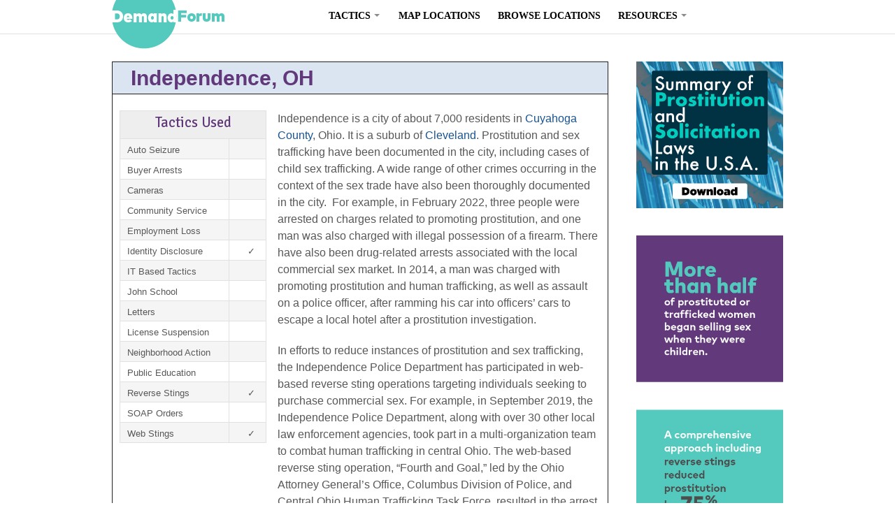

--- FILE ---
content_type: text/html; charset=UTF-8
request_url: https://demand-forum.org/site/independence-oh/
body_size: 15679
content:
<!DOCTYPE html>
<html lang="en-US">
<head>

<meta charset="UTF-8" />

<title>Independence, OH - Demand ForumDemand Forum</title>
<meta http-equiv="X-UA-Compatible" content="IE=edge">
<meta http-equiv="Content-Type" content="text/html; charset=UTF-8" />
<link rel="stylesheet" type="text/css" href="https://demand-forum.org/wp-content/themes/demandforum/style.css" media="screen" />
<link rel="pingback" href="https://demand-forum.org/xmlrpc.php" />
<meta name='robots' content='index, follow, max-image-preview:large, max-snippet:-1, max-video-preview:-1' />

<!-- Google Tag Manager for WordPress by gtm4wp.com -->
<script data-cfasync="false" data-pagespeed-no-defer>
	var gtm4wp_datalayer_name = "dataLayer";
	var dataLayer = dataLayer || [];
</script>
<!-- End Google Tag Manager for WordPress by gtm4wp.com -->
	<!-- This site is optimized with the Yoast SEO plugin v26.6 - https://yoast.com/wordpress/plugins/seo/ -->
	<link rel="canonical" href="https://demand-forum.org/site/independence-oh/" />
	<meta property="og:locale" content="en_US" />
	<meta property="og:type" content="article" />
	<meta property="og:title" content="Independence, OH - Demand Forum" />
	<meta property="og:description" content="Independence is a city of about 7,000 residents in Cuyahoga County, Ohio. It is a suburb of Cleveland. Prostitution and sex trafficking have been documented in the city, including cases of child sex trafficking. A wide range of other crimes occurring in the context of the sex trade have also been thoroughly documented in the [&hellip;]" />
	<meta property="og:url" content="https://demand-forum.org/site/independence-oh/" />
	<meta property="og:site_name" content="Demand Forum" />
	<meta property="article:modified_time" content="2023-04-18T12:36:17+00:00" />
	<meta property="og:image" content="https://demand-forum.org/wp-content/uploads/2020/09/demandforumshare.jpg" />
	<meta property="og:image:width" content="1200" />
	<meta property="og:image:height" content="630" />
	<meta property="og:image:type" content="image/jpeg" />
	<meta name="twitter:card" content="summary_large_image" />
	<meta name="twitter:label1" content="Est. reading time" />
	<meta name="twitter:data1" content="2 minutes" />
	<script type="application/ld+json" class="yoast-schema-graph">{"@context":"https://schema.org","@graph":[{"@type":"WebPage","@id":"https://demand-forum.org/site/independence-oh/","url":"https://demand-forum.org/site/independence-oh/","name":"Independence, OH - Demand Forum","isPartOf":{"@id":"https://demand-forum.org/#website"},"datePublished":"2022-07-11T19:01:54+00:00","dateModified":"2023-04-18T12:36:17+00:00","breadcrumb":{"@id":"https://demand-forum.org/site/independence-oh/#breadcrumb"},"inLanguage":"en-US","potentialAction":[{"@type":"ReadAction","target":["https://demand-forum.org/site/independence-oh/"]}]},{"@type":"BreadcrumbList","@id":"https://demand-forum.org/site/independence-oh/#breadcrumb","itemListElement":[{"@type":"ListItem","position":1,"name":"Home","item":"https://demand-forum.org/"},{"@type":"ListItem","position":2,"name":"Sites","item":"https://demand-forum.org/site/"},{"@type":"ListItem","position":3,"name":"Independence, OH"}]},{"@type":"WebSite","@id":"https://demand-forum.org/#website","url":"https://demand-forum.org/","name":"Demand Forum","description":"Resources for the Prevention of Prostitution and Sex Trafficking","potentialAction":[{"@type":"SearchAction","target":{"@type":"EntryPoint","urlTemplate":"https://demand-forum.org/?s={search_term_string}"},"query-input":{"@type":"PropertyValueSpecification","valueRequired":true,"valueName":"search_term_string"}}],"inLanguage":"en-US"}]}</script>
	<!-- / Yoast SEO plugin. -->


<link rel='dns-prefetch' href='//ajax.googleapis.com' />
<link rel="alternate" type="application/rss+xml" title="Demand Forum &raquo; Feed" href="https://demand-forum.org/feed/" />
<link rel="alternate" type="application/rss+xml" title="Demand Forum &raquo; Comments Feed" href="https://demand-forum.org/comments/feed/" />
<link rel="alternate" title="oEmbed (JSON)" type="application/json+oembed" href="https://demand-forum.org/wp-json/oembed/1.0/embed?url=https%3A%2F%2Fdemand-forum.org%2Fsite%2Findependence-oh%2F" />
<link rel="alternate" title="oEmbed (XML)" type="text/xml+oembed" href="https://demand-forum.org/wp-json/oembed/1.0/embed?url=https%3A%2F%2Fdemand-forum.org%2Fsite%2Findependence-oh%2F&#038;format=xml" />
<style id='wp-img-auto-sizes-contain-inline-css' type='text/css'>
img:is([sizes=auto i],[sizes^="auto," i]){contain-intrinsic-size:3000px 1500px}
/*# sourceURL=wp-img-auto-sizes-contain-inline-css */
</style>
<link rel='stylesheet' id='jquery-ui-style-css' href='https://ajax.googleapis.com/ajax/libs/jqueryui/1.8.2/themes/smoothness/jquery-ui.css?ver=ceff9261cbd83f660ce463e322350e27' type='text/css' media='all' />
<link rel='stylesheet' id='leaflet-css-css' href='https://demand-forum.org/wp-content/plugins/demand-forum-maps/css/leaflet.css?ver=ceff9261cbd83f660ce463e322350e27' type='text/css' media='all' />
<link rel='stylesheet' id='chosen-js-css' href='https://demand-forum.org/wp-content/plugins/demand-forum-maps/css/chosen_new.css?ver=ceff9261cbd83f660ce463e322350e27' type='text/css' media='all' />
<link rel='stylesheet' id='woo-layout-css' href='https://demand-forum.org/wp-content/themes/whitelight/css/layout.css?ver=ceff9261cbd83f660ce463e322350e27' type='text/css' media='all' />
<style id='wp-emoji-styles-inline-css' type='text/css'>

	img.wp-smiley, img.emoji {
		display: inline !important;
		border: none !important;
		box-shadow: none !important;
		height: 1em !important;
		width: 1em !important;
		margin: 0 0.07em !important;
		vertical-align: -0.1em !important;
		background: none !important;
		padding: 0 !important;
	}
/*# sourceURL=wp-emoji-styles-inline-css */
</style>
<link rel='stylesheet' id='wp-block-library-css' href='https://demand-forum.org/wp-includes/css/dist/block-library/style.min.css?ver=ceff9261cbd83f660ce463e322350e27' type='text/css' media='all' />
<style id='wp-block-image-inline-css' type='text/css'>
.wp-block-image>a,.wp-block-image>figure>a{display:inline-block}.wp-block-image img{box-sizing:border-box;height:auto;max-width:100%;vertical-align:bottom}@media not (prefers-reduced-motion){.wp-block-image img.hide{visibility:hidden}.wp-block-image img.show{animation:show-content-image .4s}}.wp-block-image[style*=border-radius] img,.wp-block-image[style*=border-radius]>a{border-radius:inherit}.wp-block-image.has-custom-border img{box-sizing:border-box}.wp-block-image.aligncenter{text-align:center}.wp-block-image.alignfull>a,.wp-block-image.alignwide>a{width:100%}.wp-block-image.alignfull img,.wp-block-image.alignwide img{height:auto;width:100%}.wp-block-image .aligncenter,.wp-block-image .alignleft,.wp-block-image .alignright,.wp-block-image.aligncenter,.wp-block-image.alignleft,.wp-block-image.alignright{display:table}.wp-block-image .aligncenter>figcaption,.wp-block-image .alignleft>figcaption,.wp-block-image .alignright>figcaption,.wp-block-image.aligncenter>figcaption,.wp-block-image.alignleft>figcaption,.wp-block-image.alignright>figcaption{caption-side:bottom;display:table-caption}.wp-block-image .alignleft{float:left;margin:.5em 1em .5em 0}.wp-block-image .alignright{float:right;margin:.5em 0 .5em 1em}.wp-block-image .aligncenter{margin-left:auto;margin-right:auto}.wp-block-image :where(figcaption){margin-bottom:1em;margin-top:.5em}.wp-block-image.is-style-circle-mask img{border-radius:9999px}@supports ((-webkit-mask-image:none) or (mask-image:none)) or (-webkit-mask-image:none){.wp-block-image.is-style-circle-mask img{border-radius:0;-webkit-mask-image:url('data:image/svg+xml;utf8,<svg viewBox="0 0 100 100" xmlns="http://www.w3.org/2000/svg"><circle cx="50" cy="50" r="50"/></svg>');mask-image:url('data:image/svg+xml;utf8,<svg viewBox="0 0 100 100" xmlns="http://www.w3.org/2000/svg"><circle cx="50" cy="50" r="50"/></svg>');mask-mode:alpha;-webkit-mask-position:center;mask-position:center;-webkit-mask-repeat:no-repeat;mask-repeat:no-repeat;-webkit-mask-size:contain;mask-size:contain}}:root :where(.wp-block-image.is-style-rounded img,.wp-block-image .is-style-rounded img){border-radius:9999px}.wp-block-image figure{margin:0}.wp-lightbox-container{display:flex;flex-direction:column;position:relative}.wp-lightbox-container img{cursor:zoom-in}.wp-lightbox-container img:hover+button{opacity:1}.wp-lightbox-container button{align-items:center;backdrop-filter:blur(16px) saturate(180%);background-color:#5a5a5a40;border:none;border-radius:4px;cursor:zoom-in;display:flex;height:20px;justify-content:center;opacity:0;padding:0;position:absolute;right:16px;text-align:center;top:16px;width:20px;z-index:100}@media not (prefers-reduced-motion){.wp-lightbox-container button{transition:opacity .2s ease}}.wp-lightbox-container button:focus-visible{outline:3px auto #5a5a5a40;outline:3px auto -webkit-focus-ring-color;outline-offset:3px}.wp-lightbox-container button:hover{cursor:pointer;opacity:1}.wp-lightbox-container button:focus{opacity:1}.wp-lightbox-container button:focus,.wp-lightbox-container button:hover,.wp-lightbox-container button:not(:hover):not(:active):not(.has-background){background-color:#5a5a5a40;border:none}.wp-lightbox-overlay{box-sizing:border-box;cursor:zoom-out;height:100vh;left:0;overflow:hidden;position:fixed;top:0;visibility:hidden;width:100%;z-index:100000}.wp-lightbox-overlay .close-button{align-items:center;cursor:pointer;display:flex;justify-content:center;min-height:40px;min-width:40px;padding:0;position:absolute;right:calc(env(safe-area-inset-right) + 16px);top:calc(env(safe-area-inset-top) + 16px);z-index:5000000}.wp-lightbox-overlay .close-button:focus,.wp-lightbox-overlay .close-button:hover,.wp-lightbox-overlay .close-button:not(:hover):not(:active):not(.has-background){background:none;border:none}.wp-lightbox-overlay .lightbox-image-container{height:var(--wp--lightbox-container-height);left:50%;overflow:hidden;position:absolute;top:50%;transform:translate(-50%,-50%);transform-origin:top left;width:var(--wp--lightbox-container-width);z-index:9999999999}.wp-lightbox-overlay .wp-block-image{align-items:center;box-sizing:border-box;display:flex;height:100%;justify-content:center;margin:0;position:relative;transform-origin:0 0;width:100%;z-index:3000000}.wp-lightbox-overlay .wp-block-image img{height:var(--wp--lightbox-image-height);min-height:var(--wp--lightbox-image-height);min-width:var(--wp--lightbox-image-width);width:var(--wp--lightbox-image-width)}.wp-lightbox-overlay .wp-block-image figcaption{display:none}.wp-lightbox-overlay button{background:none;border:none}.wp-lightbox-overlay .scrim{background-color:#fff;height:100%;opacity:.9;position:absolute;width:100%;z-index:2000000}.wp-lightbox-overlay.active{visibility:visible}@media not (prefers-reduced-motion){.wp-lightbox-overlay.active{animation:turn-on-visibility .25s both}.wp-lightbox-overlay.active img{animation:turn-on-visibility .35s both}.wp-lightbox-overlay.show-closing-animation:not(.active){animation:turn-off-visibility .35s both}.wp-lightbox-overlay.show-closing-animation:not(.active) img{animation:turn-off-visibility .25s both}.wp-lightbox-overlay.zoom.active{animation:none;opacity:1;visibility:visible}.wp-lightbox-overlay.zoom.active .lightbox-image-container{animation:lightbox-zoom-in .4s}.wp-lightbox-overlay.zoom.active .lightbox-image-container img{animation:none}.wp-lightbox-overlay.zoom.active .scrim{animation:turn-on-visibility .4s forwards}.wp-lightbox-overlay.zoom.show-closing-animation:not(.active){animation:none}.wp-lightbox-overlay.zoom.show-closing-animation:not(.active) .lightbox-image-container{animation:lightbox-zoom-out .4s}.wp-lightbox-overlay.zoom.show-closing-animation:not(.active) .lightbox-image-container img{animation:none}.wp-lightbox-overlay.zoom.show-closing-animation:not(.active) .scrim{animation:turn-off-visibility .4s forwards}}@keyframes show-content-image{0%{visibility:hidden}99%{visibility:hidden}to{visibility:visible}}@keyframes turn-on-visibility{0%{opacity:0}to{opacity:1}}@keyframes turn-off-visibility{0%{opacity:1;visibility:visible}99%{opacity:0;visibility:visible}to{opacity:0;visibility:hidden}}@keyframes lightbox-zoom-in{0%{transform:translate(calc((-100vw + var(--wp--lightbox-scrollbar-width))/2 + var(--wp--lightbox-initial-left-position)),calc(-50vh + var(--wp--lightbox-initial-top-position))) scale(var(--wp--lightbox-scale))}to{transform:translate(-50%,-50%) scale(1)}}@keyframes lightbox-zoom-out{0%{transform:translate(-50%,-50%) scale(1);visibility:visible}99%{visibility:visible}to{transform:translate(calc((-100vw + var(--wp--lightbox-scrollbar-width))/2 + var(--wp--lightbox-initial-left-position)),calc(-50vh + var(--wp--lightbox-initial-top-position))) scale(var(--wp--lightbox-scale));visibility:hidden}}
/*# sourceURL=https://demand-forum.org/wp-includes/blocks/image/style.min.css */
</style>
<style id='global-styles-inline-css' type='text/css'>
:root{--wp--preset--aspect-ratio--square: 1;--wp--preset--aspect-ratio--4-3: 4/3;--wp--preset--aspect-ratio--3-4: 3/4;--wp--preset--aspect-ratio--3-2: 3/2;--wp--preset--aspect-ratio--2-3: 2/3;--wp--preset--aspect-ratio--16-9: 16/9;--wp--preset--aspect-ratio--9-16: 9/16;--wp--preset--color--black: #000000;--wp--preset--color--cyan-bluish-gray: #abb8c3;--wp--preset--color--white: #ffffff;--wp--preset--color--pale-pink: #f78da7;--wp--preset--color--vivid-red: #cf2e2e;--wp--preset--color--luminous-vivid-orange: #ff6900;--wp--preset--color--luminous-vivid-amber: #fcb900;--wp--preset--color--light-green-cyan: #7bdcb5;--wp--preset--color--vivid-green-cyan: #00d084;--wp--preset--color--pale-cyan-blue: #8ed1fc;--wp--preset--color--vivid-cyan-blue: #0693e3;--wp--preset--color--vivid-purple: #9b51e0;--wp--preset--gradient--vivid-cyan-blue-to-vivid-purple: linear-gradient(135deg,rgb(6,147,227) 0%,rgb(155,81,224) 100%);--wp--preset--gradient--light-green-cyan-to-vivid-green-cyan: linear-gradient(135deg,rgb(122,220,180) 0%,rgb(0,208,130) 100%);--wp--preset--gradient--luminous-vivid-amber-to-luminous-vivid-orange: linear-gradient(135deg,rgb(252,185,0) 0%,rgb(255,105,0) 100%);--wp--preset--gradient--luminous-vivid-orange-to-vivid-red: linear-gradient(135deg,rgb(255,105,0) 0%,rgb(207,46,46) 100%);--wp--preset--gradient--very-light-gray-to-cyan-bluish-gray: linear-gradient(135deg,rgb(238,238,238) 0%,rgb(169,184,195) 100%);--wp--preset--gradient--cool-to-warm-spectrum: linear-gradient(135deg,rgb(74,234,220) 0%,rgb(151,120,209) 20%,rgb(207,42,186) 40%,rgb(238,44,130) 60%,rgb(251,105,98) 80%,rgb(254,248,76) 100%);--wp--preset--gradient--blush-light-purple: linear-gradient(135deg,rgb(255,206,236) 0%,rgb(152,150,240) 100%);--wp--preset--gradient--blush-bordeaux: linear-gradient(135deg,rgb(254,205,165) 0%,rgb(254,45,45) 50%,rgb(107,0,62) 100%);--wp--preset--gradient--luminous-dusk: linear-gradient(135deg,rgb(255,203,112) 0%,rgb(199,81,192) 50%,rgb(65,88,208) 100%);--wp--preset--gradient--pale-ocean: linear-gradient(135deg,rgb(255,245,203) 0%,rgb(182,227,212) 50%,rgb(51,167,181) 100%);--wp--preset--gradient--electric-grass: linear-gradient(135deg,rgb(202,248,128) 0%,rgb(113,206,126) 100%);--wp--preset--gradient--midnight: linear-gradient(135deg,rgb(2,3,129) 0%,rgb(40,116,252) 100%);--wp--preset--font-size--small: 13px;--wp--preset--font-size--medium: 20px;--wp--preset--font-size--large: 36px;--wp--preset--font-size--x-large: 42px;--wp--preset--spacing--20: 0.44rem;--wp--preset--spacing--30: 0.67rem;--wp--preset--spacing--40: 1rem;--wp--preset--spacing--50: 1.5rem;--wp--preset--spacing--60: 2.25rem;--wp--preset--spacing--70: 3.38rem;--wp--preset--spacing--80: 5.06rem;--wp--preset--shadow--natural: 6px 6px 9px rgba(0, 0, 0, 0.2);--wp--preset--shadow--deep: 12px 12px 50px rgba(0, 0, 0, 0.4);--wp--preset--shadow--sharp: 6px 6px 0px rgba(0, 0, 0, 0.2);--wp--preset--shadow--outlined: 6px 6px 0px -3px rgb(255, 255, 255), 6px 6px rgb(0, 0, 0);--wp--preset--shadow--crisp: 6px 6px 0px rgb(0, 0, 0);}:where(.is-layout-flex){gap: 0.5em;}:where(.is-layout-grid){gap: 0.5em;}body .is-layout-flex{display: flex;}.is-layout-flex{flex-wrap: wrap;align-items: center;}.is-layout-flex > :is(*, div){margin: 0;}body .is-layout-grid{display: grid;}.is-layout-grid > :is(*, div){margin: 0;}:where(.wp-block-columns.is-layout-flex){gap: 2em;}:where(.wp-block-columns.is-layout-grid){gap: 2em;}:where(.wp-block-post-template.is-layout-flex){gap: 1.25em;}:where(.wp-block-post-template.is-layout-grid){gap: 1.25em;}.has-black-color{color: var(--wp--preset--color--black) !important;}.has-cyan-bluish-gray-color{color: var(--wp--preset--color--cyan-bluish-gray) !important;}.has-white-color{color: var(--wp--preset--color--white) !important;}.has-pale-pink-color{color: var(--wp--preset--color--pale-pink) !important;}.has-vivid-red-color{color: var(--wp--preset--color--vivid-red) !important;}.has-luminous-vivid-orange-color{color: var(--wp--preset--color--luminous-vivid-orange) !important;}.has-luminous-vivid-amber-color{color: var(--wp--preset--color--luminous-vivid-amber) !important;}.has-light-green-cyan-color{color: var(--wp--preset--color--light-green-cyan) !important;}.has-vivid-green-cyan-color{color: var(--wp--preset--color--vivid-green-cyan) !important;}.has-pale-cyan-blue-color{color: var(--wp--preset--color--pale-cyan-blue) !important;}.has-vivid-cyan-blue-color{color: var(--wp--preset--color--vivid-cyan-blue) !important;}.has-vivid-purple-color{color: var(--wp--preset--color--vivid-purple) !important;}.has-black-background-color{background-color: var(--wp--preset--color--black) !important;}.has-cyan-bluish-gray-background-color{background-color: var(--wp--preset--color--cyan-bluish-gray) !important;}.has-white-background-color{background-color: var(--wp--preset--color--white) !important;}.has-pale-pink-background-color{background-color: var(--wp--preset--color--pale-pink) !important;}.has-vivid-red-background-color{background-color: var(--wp--preset--color--vivid-red) !important;}.has-luminous-vivid-orange-background-color{background-color: var(--wp--preset--color--luminous-vivid-orange) !important;}.has-luminous-vivid-amber-background-color{background-color: var(--wp--preset--color--luminous-vivid-amber) !important;}.has-light-green-cyan-background-color{background-color: var(--wp--preset--color--light-green-cyan) !important;}.has-vivid-green-cyan-background-color{background-color: var(--wp--preset--color--vivid-green-cyan) !important;}.has-pale-cyan-blue-background-color{background-color: var(--wp--preset--color--pale-cyan-blue) !important;}.has-vivid-cyan-blue-background-color{background-color: var(--wp--preset--color--vivid-cyan-blue) !important;}.has-vivid-purple-background-color{background-color: var(--wp--preset--color--vivid-purple) !important;}.has-black-border-color{border-color: var(--wp--preset--color--black) !important;}.has-cyan-bluish-gray-border-color{border-color: var(--wp--preset--color--cyan-bluish-gray) !important;}.has-white-border-color{border-color: var(--wp--preset--color--white) !important;}.has-pale-pink-border-color{border-color: var(--wp--preset--color--pale-pink) !important;}.has-vivid-red-border-color{border-color: var(--wp--preset--color--vivid-red) !important;}.has-luminous-vivid-orange-border-color{border-color: var(--wp--preset--color--luminous-vivid-orange) !important;}.has-luminous-vivid-amber-border-color{border-color: var(--wp--preset--color--luminous-vivid-amber) !important;}.has-light-green-cyan-border-color{border-color: var(--wp--preset--color--light-green-cyan) !important;}.has-vivid-green-cyan-border-color{border-color: var(--wp--preset--color--vivid-green-cyan) !important;}.has-pale-cyan-blue-border-color{border-color: var(--wp--preset--color--pale-cyan-blue) !important;}.has-vivid-cyan-blue-border-color{border-color: var(--wp--preset--color--vivid-cyan-blue) !important;}.has-vivid-purple-border-color{border-color: var(--wp--preset--color--vivid-purple) !important;}.has-vivid-cyan-blue-to-vivid-purple-gradient-background{background: var(--wp--preset--gradient--vivid-cyan-blue-to-vivid-purple) !important;}.has-light-green-cyan-to-vivid-green-cyan-gradient-background{background: var(--wp--preset--gradient--light-green-cyan-to-vivid-green-cyan) !important;}.has-luminous-vivid-amber-to-luminous-vivid-orange-gradient-background{background: var(--wp--preset--gradient--luminous-vivid-amber-to-luminous-vivid-orange) !important;}.has-luminous-vivid-orange-to-vivid-red-gradient-background{background: var(--wp--preset--gradient--luminous-vivid-orange-to-vivid-red) !important;}.has-very-light-gray-to-cyan-bluish-gray-gradient-background{background: var(--wp--preset--gradient--very-light-gray-to-cyan-bluish-gray) !important;}.has-cool-to-warm-spectrum-gradient-background{background: var(--wp--preset--gradient--cool-to-warm-spectrum) !important;}.has-blush-light-purple-gradient-background{background: var(--wp--preset--gradient--blush-light-purple) !important;}.has-blush-bordeaux-gradient-background{background: var(--wp--preset--gradient--blush-bordeaux) !important;}.has-luminous-dusk-gradient-background{background: var(--wp--preset--gradient--luminous-dusk) !important;}.has-pale-ocean-gradient-background{background: var(--wp--preset--gradient--pale-ocean) !important;}.has-electric-grass-gradient-background{background: var(--wp--preset--gradient--electric-grass) !important;}.has-midnight-gradient-background{background: var(--wp--preset--gradient--midnight) !important;}.has-small-font-size{font-size: var(--wp--preset--font-size--small) !important;}.has-medium-font-size{font-size: var(--wp--preset--font-size--medium) !important;}.has-large-font-size{font-size: var(--wp--preset--font-size--large) !important;}.has-x-large-font-size{font-size: var(--wp--preset--font-size--x-large) !important;}
/*# sourceURL=global-styles-inline-css */
</style>

<style id='classic-theme-styles-inline-css' type='text/css'>
/*! This file is auto-generated */
.wp-block-button__link{color:#fff;background-color:#32373c;border-radius:9999px;box-shadow:none;text-decoration:none;padding:calc(.667em + 2px) calc(1.333em + 2px);font-size:1.125em}.wp-block-file__button{background:#32373c;color:#fff;text-decoration:none}
/*# sourceURL=/wp-includes/css/classic-themes.min.css */
</style>
<link rel='stylesheet' id='mediaelement-css' href='https://demand-forum.org/wp-includes/js/mediaelement/mediaelementplayer-legacy.min.css?ver=4.2.17' type='text/css' media='all' />
<link rel='stylesheet' id='wp-mediaelement-css' href='https://demand-forum.org/wp-includes/js/mediaelement/wp-mediaelement.min.css?ver=ceff9261cbd83f660ce463e322350e27' type='text/css' media='all' />
<link rel='stylesheet' id='view_editor_gutenberg_frontend_assets-css' href='https://demand-forum.org/wp-content/plugins/wp-views/public/css/views-frontend.css?ver=3.6.21' type='text/css' media='all' />
<style id='view_editor_gutenberg_frontend_assets-inline-css' type='text/css'>
.wpv-sort-list-dropdown.wpv-sort-list-dropdown-style-default > span.wpv-sort-list,.wpv-sort-list-dropdown.wpv-sort-list-dropdown-style-default .wpv-sort-list-item {border-color: #cdcdcd;}.wpv-sort-list-dropdown.wpv-sort-list-dropdown-style-default .wpv-sort-list-item a {color: #444;background-color: #fff;}.wpv-sort-list-dropdown.wpv-sort-list-dropdown-style-default a:hover,.wpv-sort-list-dropdown.wpv-sort-list-dropdown-style-default a:focus {color: #000;background-color: #eee;}.wpv-sort-list-dropdown.wpv-sort-list-dropdown-style-default .wpv-sort-list-item.wpv-sort-list-current a {color: #000;background-color: #eee;}
.wpv-sort-list-dropdown.wpv-sort-list-dropdown-style-default > span.wpv-sort-list,.wpv-sort-list-dropdown.wpv-sort-list-dropdown-style-default .wpv-sort-list-item {border-color: #cdcdcd;}.wpv-sort-list-dropdown.wpv-sort-list-dropdown-style-default .wpv-sort-list-item a {color: #444;background-color: #fff;}.wpv-sort-list-dropdown.wpv-sort-list-dropdown-style-default a:hover,.wpv-sort-list-dropdown.wpv-sort-list-dropdown-style-default a:focus {color: #000;background-color: #eee;}.wpv-sort-list-dropdown.wpv-sort-list-dropdown-style-default .wpv-sort-list-item.wpv-sort-list-current a {color: #000;background-color: #eee;}.wpv-sort-list-dropdown.wpv-sort-list-dropdown-style-grey > span.wpv-sort-list,.wpv-sort-list-dropdown.wpv-sort-list-dropdown-style-grey .wpv-sort-list-item {border-color: #cdcdcd;}.wpv-sort-list-dropdown.wpv-sort-list-dropdown-style-grey .wpv-sort-list-item a {color: #444;background-color: #eeeeee;}.wpv-sort-list-dropdown.wpv-sort-list-dropdown-style-grey a:hover,.wpv-sort-list-dropdown.wpv-sort-list-dropdown-style-grey a:focus {color: #000;background-color: #e5e5e5;}.wpv-sort-list-dropdown.wpv-sort-list-dropdown-style-grey .wpv-sort-list-item.wpv-sort-list-current a {color: #000;background-color: #e5e5e5;}
.wpv-sort-list-dropdown.wpv-sort-list-dropdown-style-default > span.wpv-sort-list,.wpv-sort-list-dropdown.wpv-sort-list-dropdown-style-default .wpv-sort-list-item {border-color: #cdcdcd;}.wpv-sort-list-dropdown.wpv-sort-list-dropdown-style-default .wpv-sort-list-item a {color: #444;background-color: #fff;}.wpv-sort-list-dropdown.wpv-sort-list-dropdown-style-default a:hover,.wpv-sort-list-dropdown.wpv-sort-list-dropdown-style-default a:focus {color: #000;background-color: #eee;}.wpv-sort-list-dropdown.wpv-sort-list-dropdown-style-default .wpv-sort-list-item.wpv-sort-list-current a {color: #000;background-color: #eee;}.wpv-sort-list-dropdown.wpv-sort-list-dropdown-style-grey > span.wpv-sort-list,.wpv-sort-list-dropdown.wpv-sort-list-dropdown-style-grey .wpv-sort-list-item {border-color: #cdcdcd;}.wpv-sort-list-dropdown.wpv-sort-list-dropdown-style-grey .wpv-sort-list-item a {color: #444;background-color: #eeeeee;}.wpv-sort-list-dropdown.wpv-sort-list-dropdown-style-grey a:hover,.wpv-sort-list-dropdown.wpv-sort-list-dropdown-style-grey a:focus {color: #000;background-color: #e5e5e5;}.wpv-sort-list-dropdown.wpv-sort-list-dropdown-style-grey .wpv-sort-list-item.wpv-sort-list-current a {color: #000;background-color: #e5e5e5;}.wpv-sort-list-dropdown.wpv-sort-list-dropdown-style-blue > span.wpv-sort-list,.wpv-sort-list-dropdown.wpv-sort-list-dropdown-style-blue .wpv-sort-list-item {border-color: #0099cc;}.wpv-sort-list-dropdown.wpv-sort-list-dropdown-style-blue .wpv-sort-list-item a {color: #444;background-color: #cbddeb;}.wpv-sort-list-dropdown.wpv-sort-list-dropdown-style-blue a:hover,.wpv-sort-list-dropdown.wpv-sort-list-dropdown-style-blue a:focus {color: #000;background-color: #95bedd;}.wpv-sort-list-dropdown.wpv-sort-list-dropdown-style-blue .wpv-sort-list-item.wpv-sort-list-current a {color: #000;background-color: #95bedd;}
/*# sourceURL=view_editor_gutenberg_frontend_assets-inline-css */
</style>
<script type="text/javascript" src="https://demand-forum.org/wp-content/plugins/wp-views/vendor/toolset/common-es/public/toolset-common-es-frontend.js?ver=175000" id="toolset-common-es-frontend-js"></script>
<script type="text/javascript" src="https://demand-forum.org/wp-includes/js/jquery/jquery.min.js?ver=3.7.1" id="jquery-core-js"></script>
<script type="text/javascript" src="https://demand-forum.org/wp-includes/js/jquery/jquery-migrate.min.js?ver=3.4.1" id="jquery-migrate-js"></script>
<script type="text/javascript" src="https://demand-forum.org/wp-content/plugins/demand-forum-maps/js/leaflet.js?ver=ceff9261cbd83f660ce463e322350e27" id="leaflet-js"></script>
<script type="text/javascript" src="https://demand-forum.org/wp-content/plugins/demand-forum-maps/js/chosen.jquery.js?ver=ceff9261cbd83f660ce463e322350e27" id="chosen-js-js"></script>
<script type="text/javascript" src="https://demand-forum.org/wp-content/plugins/demand-forum-maps/js/bing.js?ver=ceff9261cbd83f660ce463e322350e27" id="bing-js-js"></script>
<script type="text/javascript" src="https://demand-forum.org/wp-content/themes/whitelight/includes/js/third-party.js?ver=ceff9261cbd83f660ce463e322350e27" id="third-party-js"></script>
<script type="text/javascript" src="https://demand-forum.org/wp-content/themes/whitelight/includes/js/general.js?ver=ceff9261cbd83f660ce463e322350e27" id="general-js"></script>
<link rel="https://api.w.org/" href="https://demand-forum.org/wp-json/" /><link rel="alternate" title="JSON" type="application/json" href="https://demand-forum.org/wp-json/wp/v2/site/10998" /><link rel="EditURI" type="application/rsd+xml" title="RSD" href="https://demand-forum.org/xmlrpc.php?rsd" />
<link rel='shortlink' href='https://demand-forum.org/?p=10998' />

<!-- Google Tag Manager for WordPress by gtm4wp.com -->
<!-- GTM Container placement set to footer -->
<script data-cfasync="false" data-pagespeed-no-defer type="text/javascript">
	var dataLayer_content = {"pagePostType":"site","pagePostType2":"single-site","pagePostAuthor":"Michael Shively"};
	dataLayer.push( dataLayer_content );
</script>
<script data-cfasync="false" data-pagespeed-no-defer type="text/javascript">
(function(w,d,s,l,i){w[l]=w[l]||[];w[l].push({'gtm.start':
new Date().getTime(),event:'gtm.js'});var f=d.getElementsByTagName(s)[0],
j=d.createElement(s),dl=l!='dataLayer'?'&l='+l:'';j.async=true;j.src=
'//www.googletagmanager.com/gtm.js?id='+i+dl;f.parentNode.insertBefore(j,f);
})(window,document,'script','dataLayer','GTM-N63XDJS');
</script>
<!-- End Google Tag Manager for WordPress by gtm4wp.com -->
<!-- Theme version -->
<meta name="generator" content="DemandForum " />
<meta name="generator" content="Whitelight 1.5.0" />
<meta name="generator" content="WooFramework 5.5.5" />

<!-- Always force latest IE rendering engine (even in intranet) & Chrome Frame -->
<meta http-equiv="X-UA-Compatible" content="IE=edge,chrome=1" />
<!--  Mobile viewport scale | Disable user zooming as the layout is optimised -->
<meta content="initial-scale=1.0" name="viewport"/>

 <script> window.addEventListener("load",function(){ var c={script:false,link:false}; function ls(s) { if(!['script','link'].includes(s)||c[s]){return;}c[s]=true; var d=document,f=d.getElementsByTagName(s)[0],j=d.createElement(s); if(s==='script'){j.async=true;j.src='https://demand-forum.org/wp-content/plugins/wp-views/vendor/toolset/blocks/public/js/frontend.js?v=1.6.17';}else{ j.rel='stylesheet';j.href='https://demand-forum.org/wp-content/plugins/wp-views/vendor/toolset/blocks/public/css/style.css?v=1.6.17';} f.parentNode.insertBefore(j, f); }; function ex(){ls('script');ls('link')} window.addEventListener("scroll", ex, {once: true}); if (('IntersectionObserver' in window) && ('IntersectionObserverEntry' in window) && ('intersectionRatio' in window.IntersectionObserverEntry.prototype)) { var i = 0, fb = document.querySelectorAll("[class^='tb-']"), o = new IntersectionObserver(es => { es.forEach(e => { o.unobserve(e.target); if (e.intersectionRatio > 0) { ex();o.disconnect();}else{ i++;if(fb.length>i){o.observe(fb[i])}} }) }); if (fb.length) { o.observe(fb[i]) } } }) </script>
	<noscript>
		<link rel="stylesheet" href="https://demand-forum.org/wp-content/plugins/wp-views/vendor/toolset/blocks/public/css/style.css">
	</noscript><!-- Woo Custom Styling -->
<style type="text/css">
.ie #header { filter: none; }
#header { background: #DFD1A7 !important; }
#header { background-image: url( /wp-content/themes/whitelight/images/bg-texture.png ) !important; }
#header { background-repeat: repeat !important; }
#header { background-position: top left !important; }
</style>

<!-- Google Webfonts -->
<link href="https://fonts.googleapis.com/css?family=Signika:300,400,600" rel="stylesheet" type="text/css" />

<!-- Alt Stylesheet -->
<link href="https://demand-forum.org/wp-content/themes/whitelight/styles/default.css" rel="stylesheet" type="text/css" />

<!-- Woo Shortcodes CSS -->
<link href="https://demand-forum.org/wp-content/themes/whitelight/functions/css/shortcodes.css" rel="stylesheet" type="text/css" />

<!-- Custom Stylesheet -->
<link href="https://demand-forum.org/wp-content/themes/whitelight/custom.css" rel="stylesheet" type="text/css" />
</head>

<body class="wp-singular site-template-default single single-site postid-10998 wp-theme-whitelight wp-child-theme-demandforum chrome alt-style-default layout-left-content views-template-site-template">

<div id="wrapper">

	
	<header id="header">

		<div class="col-full">

						    <a id="logo" href="https://demand-forum.org/" title="Demand Forum: Resources for the Prevention of Prostitution and Sex Trafficking">
		    	<img src="/wp-content/uploads/2020/06/DF_logo.png" srcset="/wp-content/uploads/2020/06/DF_logo.png 1x, /wp-content/uploads/2020/06/DF_logo@2x.png 2x, /wp-content/uploads/2020/06/DF_logo@4x.png 4x" alt="Demand Forum: Resources for the Prevention of Prostitution and Sex Trafficking" title="Demand Forum: Resources for the Prevention of Prostitution and Sex Trafficking" style="width: 300px;"/>
		    </a>
	    
	    <hgroup>

			<h1 class="site-title"><a href="https://demand-forum.org/">Demand Forum</a></h1>
			<h2 class="site-description">Resources for the Prevention of Prostitution and Sex Trafficking</h2>
			<h3 class="nav-toggle"><a href="#navigation">Navigation</a></h3>

		</hgroup>
		
		<nav id="navigation" role="navigation">
			<ul id="main-nav" class="nav fl"><li id="menu-item-1143" class="menu-item menu-item-type-post_type menu-item-object-page menu-item-has-children menu-item-1143"><a href="https://demand-forum.org/tactics/">Tactics</a>
<ul class="sub-menu">
	<li id="menu-item-1159" class="menu-item menu-item-type-post_type menu-item-object-page menu-item-1159"><a href="https://demand-forum.org/auto-seizure/">Auto Seizure</a></li>
	<li id="menu-item-1145" class="menu-item menu-item-type-post_type menu-item-object-page menu-item-1145"><a href="https://demand-forum.org/cameras/">Cameras</a></li>
	<li id="menu-item-1146" class="menu-item menu-item-type-post_type menu-item-object-page menu-item-1146"><a href="https://demand-forum.org/community-service/">Community Service</a></li>
	<li id="menu-item-1150" class="menu-item menu-item-type-post_type menu-item-object-page menu-item-1150"><a href="https://demand-forum.org/drivers-license-suspension/">Driver’s License Suspension</a></li>
	<li id="menu-item-12196" class="menu-item menu-item-type-post_type menu-item-object-page menu-item-12196"><a href="https://demand-forum.org/employment-loss/">Employment Loss</a></li>
	<li id="menu-item-1154" class="menu-item menu-item-type-post_type menu-item-object-page menu-item-1154"><a href="https://demand-forum.org/identity-disclosure/">Identity Disclosure</a></li>
	<li id="menu-item-12194" class="menu-item menu-item-type-post_type menu-item-object-page menu-item-12194"><a href="https://demand-forum.org/it-based-tactics/">IT-Based Tactics</a></li>
	<li id="menu-item-1147" class="menu-item menu-item-type-post_type menu-item-object-page menu-item-1147"><a href="https://demand-forum.org/john-school/">John School</a></li>
	<li id="menu-item-1148" class="menu-item menu-item-type-post_type menu-item-object-page menu-item-1148"><a href="https://demand-forum.org/letters/">Letters</a></li>
	<li id="menu-item-1151" class="menu-item menu-item-type-post_type menu-item-object-page menu-item-1151"><a href="https://demand-forum.org/neighborhood-action/">Neighborhood Action</a></li>
	<li id="menu-item-12195" class="menu-item menu-item-type-post_type menu-item-object-page menu-item-12195"><a href="https://demand-forum.org/other-sex-buyer-arrests/">Other Sex Buyer Arrests</a></li>
	<li id="menu-item-1152" class="menu-item menu-item-type-post_type menu-item-object-page menu-item-1152"><a href="https://demand-forum.org/public-education/">Public Education</a></li>
	<li id="menu-item-1153" class="menu-item menu-item-type-post_type menu-item-object-page menu-item-1153"><a href="https://demand-forum.org/reverse-stings/">Reverse Stings</a></li>
	<li id="menu-item-1155" class="menu-item menu-item-type-post_type menu-item-object-page menu-item-1155"><a href="https://demand-forum.org/soap-orders/">SOAP Orders</a></li>
	<li id="menu-item-1156" class="menu-item menu-item-type-post_type menu-item-object-page menu-item-1156"><a href="https://demand-forum.org/web-stings/">Web Stings</a></li>
</ul>
</li>
<li id="menu-item-1067" class="menu-item menu-item-type-post_type menu-item-object-page menu-item-1067"><a href="https://demand-forum.org/locations/">Map Locations</a></li>
<li id="menu-item-2886" class="menu-item menu-item-type-post_type menu-item-object-page menu-item-2886"><a href="https://demand-forum.org/list-view/">Browse Locations</a></li>
<li id="menu-item-12291" class="menu-item menu-item-type-custom menu-item-object-custom menu-item-has-children menu-item-12291"><a href="https://demand-forum.org/additional-resources/">Resources</a>
<ul class="sub-menu">
	<li id="menu-item-1069" class="menu-item menu-item-type-post_type menu-item-object-page menu-item-1069"><a href="https://demand-forum.org/additional-resources/">Additional Resources</a></li>
	<li id="menu-item-12290" class="menu-item menu-item-type-post_type menu-item-object-page menu-item-12290"><a href="https://demand-forum.org/blog/">News &#038; Notes</a></li>
</ul>
</li>
</ul>
		</nav><!-- /#navigation -->

		
		</div><!-- /.col-full -->

	</header><!-- /#header -->

		
<style>
@font-face{
  font-family:"FF Mark Pro";
  font-style: normal;
  font-weight: 600;
  src:url("fonts/FF-Mark-Pro-Black.otf") format("otf");
}
@font-face{
  font-family:"FF Mark Pro";
  font-style: normal;
  font-weight: 700;
  src:url("fonts/FF Mark Pro Bold.otf") format("otf");
}
@font-face{
  font-family:"FF Mark Pro";
  font-style: normal;
  font-weight: 900;
  src:url("fonts/FF Mark Pro Heavy.otf") format("otf");
}
@import url('https://fonts.googleapis.com/css2?family=Source+Sans+Pro:wght@300&display=swap');
#header {
  background: #fff !important;
  background-image: none !important;
  padding: 0;
}
#features .main-intro-text strong {
  font-weight: 900;
  font-family: "FF Mark Pro";
  font-size: 24px;
}
p {
  font-family: 'Source Sans Pro', sans-serif;
  font-weight: 300;
}
.entry p,
.entry ul li,
.entry ol li {
  font-family: 'Source Sans Pro', sans-serif;
  font-weight: 300;
  font-size: 16px;
}
#content h1 {
  font-size: 30px;
}
#footer-widgets {
  background-color: #fff !important;
  border-top: none;
}
#features {
  border-bottom: none;
}
#features h2 {
  display: none;
}
#features p {
  text-align: center;
  font-family: 'Source Sans Pro', sans-serif;
  font-weight: 300;
  font-size: 16px;
}
#features .feature-real-title {
  font-size: 30px;
  font-weight: 900;
  font-family:"FF Mark Pro";
}
#features img {
  margin: 0 auto !important;
  display: block !important;
  float: none !important;
  width: 120px;
}
#features .feature-btn {
  border: 1px solid #56c9bd;
  padding: 7px 17px;
  border-radius: 5px;
  color: #56c9bd;
  margin: 0 auto;
  display: inline-block;
  text-transform: uppercase;
  font-size: 12px;
}
#features .feature-btn:hover {
  background: #56c9bd;
  text-decoration: none;
  color: #fff;
}
#features li {
  text-align: center;
}
#features ul li:first-of-type {
  width: 100%;
}
#features .main-intro-text {
  font-size: 20px;
  font-family: 'Source Sans Pro', sans-serif;
  font-weight: 300;
}
#features .main-intro-text a {
  color: #56c9bd;
}
.teal-bar-links a {
  color: #fff;
  font-size: 16px;
  margin-left: 15px;
  border-bottom: 3px solid #fff;
  font-weight: 900;
}
.teal-bar-links a:hover {
  text-decoration: none;
}
@media (min-width: 960px) {
  nav#navigation {
    clear: none !important;
    padding-top: 12px;
  }
  #header #logo {
    margin: 0 0 -30px !important;
  }
  #navigation .nav li a {
    text-transform: uppercase;
    color: #000;
    font-size: 14px;
  }
  #navigation .nav li ul li a:hover {
    background-color: #57c8bd !important;
  }
}
#content h1,
#content h2,
#content h3 {
  color: #61397a;
}
#navigation .nav li a {
  font-family:"FF Mark Pro";
}
.nav li.current_page_item > a,
.nav li.current_page_parent > a,
.nav li.current-menu-ancestor > a,
.nav li.current-cat > a,
.nav li.current-menu-item > a {
  color: #61397a !important;
}

.headline-container {
  background: #56c9bd;
  padding: 20px;
}
.headline-container a {
  color: #fff;
  font-size: 28px;
}

@media (max-width: 767px) {
  #logo img {
    margin-bottom: -40px;
  }
  .nav-toggle {
    top: 17px;
  }
  #featured {
    min-height: 100px;
  }
  .controls-container .flex-control-nav {
    bottom: 3px !important;
  }
  .subfoot-logo {
    display: none !important;
  }
  .subfoot-links {
    width: 100% !important;
    text-align: center !important;
    padding-bottom: 30px !important;
    font-size: 12px !important;
  }
  #text-2 img {
    float: none !important;
    margin: 0 auto 20px !important;
    display: block;
  }
  #features .main-intro-text,
  #features .main-intro-text strong {
    font-size: 16px;
  }
  .headline-container a {
    font-size: 18px;
  }
}

* { box-sizing: border-box; }

@-webkit-keyframes ticker {
  0% {
    -webkit-transform: translate3d(0, 0, 0);
    transform: translate3d(0, 0, 0);
    visibility: visible;
  }

  100% {
    -webkit-transform: translate3d(-100%, 0, 0);
    transform: translate3d(-100%, 0, 0);
  }
}

@keyframes ticker {
  0% {
    -webkit-transform: translate3d(0, 0, 0);
    transform: translate3d(0, 0, 0);
    visibility: visible;
  }

  100% {
    -webkit-transform: translate3d(-100%, 0, 0);
    transform: translate3d(-100%, 0, 0);
  }
}

.ticker-wrap {
  width: 100%;
  overflow: hidden;
  height: 3rem;
  padding-left: 100%;
  box-sizing: content-box;
}

  .ticker {
    display: inline-block;
    height: 3rem;
    line-height: 3rem;  
    white-space: nowrap;
    padding-right: 100%;
    box-sizing: content-box;

    -webkit-animation-iteration-count: infinite; 
            animation-iteration-count: infinite;
    -webkit-animation-timing-function: linear;
            animation-timing-function: linear;
   -webkit-animation-name: ticker;
           animation-name: ticker;
    -webkit-animation-duration: 200s;
            animation-duration: 200s;
  }
  .ticker:hover {
    animation-play-state: paused;
  }
.ticker__item {
    display: inline-block;
    padding: 0 2rem;
    font-size: 2rem;
    color: white;   
    border-right: 1px solid #4d1c56;
  }
</style>
       
    <div id="content">
    	
    	<div class="col-full">
    		
    		    		
			<section id="main" class="col-left">
			           
	        				<article class="fix post-10998 site type-site status-publish hentry tactic-identity-disclosure tactic-reverse-stings tactic-web-stings">
	
						                	                
	                <aside class="post-meta">
	<ul>
		<li class="post-date">
			July 11, 2022		</li>
		<li class="post-author">
			<a href="https://demand-forum.org/author/shivelym/" title="Posts by Michael Shively" rel="author">Michael Shively</a>		</li>
					</ul>
</aside>
	                
	                <div class="post-body">
	
	                	<header>
	                	
		            	    <h1>Independence, OH</h1>
		            	    <p class="post-category">Categories: </p>
	                		
	                	</header>
	                	
	                	<section class="entry fix">
	                		<div id="tactics-table-container">
<table class="view-table">
<thead>
<tr>
<th colspan="2">
<h3>Tactics Used</h3>
</th>
</tr>
</thead>
<tbody>
<tr id="auto-seizure">
<td>Auto Seizure</td>
<td><span class="identity-disclosure reverse-stings web-stings">✓</span></td>
</tr>
<tr id="buyer-arrests">
<td>Buyer Arrests</td>
<td><span class="identity-disclosure reverse-stings web-stings">✓</span></td>
</tr>
<tr id="cameras">
<td>Cameras</td>
<td><span class="identity-disclosure reverse-stings web-stings">✓</span></td>
</tr>
<tr id="community-service">
<td>Community Service</td>
<td><span class="identity-disclosure reverse-stings web-stings">✓</span></td>
</tr>
<tr id="employment-loss">
<td>Employment Loss</td>
<td><span class="identity-disclosure reverse-stings web-stings">✓</span></td>
</tr>
<tr id="shaming">
<td>Identity Disclosure</td>
<td><span class="identity-disclosure reverse-stings web-stings">✓</span></td>
</tr>
<tr id="it-based-tactics">
<td>IT Based Tactics</td>
<td><span class="identity-disclosure reverse-stings web-stings">✓</span></td>
</tr>
<tr id="john-school">
<td>John School</td>
<td><span class="identity-disclosure reverse-stings web-stings">✓</span></td>
</tr>
<tr id="letters">
<td>Letters</td>
<td><span class="identity-disclosure reverse-stings web-stings">✓</span></td>
</tr>
<tr id="license-suspension">
<td>License Suspension</td>
<td><span class="identity-disclosure reverse-stings web-stings">✓</span></td>
</tr>
<tr id="neighborhood-action">
<td>Neighborhood Action</td>
<td><span class="identity-disclosure reverse-stings web-stings">✓</span></td>
</tr>
<tr id="public-education">
<td>Public Education</td>
<td><span class="identity-disclosure reverse-stings web-stings">✓</span></td>
</tr>
<tr id="reverse-stings">
<td>Reverse Stings</td>
<td><span class="identity-disclosure reverse-stings web-stings">✓</span></td>
</tr>
<tr id="soap-orders">
<td>SOAP Orders</td>
<td><span class="identity-disclosure reverse-stings web-stings">✓</span></td>
</tr>
<tr id="web-stings">
<td>Web Stings</td>
<td><span class="identity-disclosure reverse-stings web-stings">✓</span></td>
</tr>
</tbody>
</table>
</div>
<div id="site-info">
<div id="sitedescription">
<p>Independence is a city of about 7,000 residents in <a href="https://demand-forum.org/site/cuyahoga-county-oh/">Cuyahoga County</a>, Ohio. It is a suburb of <a href="https://demand-forum.org/site/cleveland-oh/">Cleveland</a>. Prostitution and sex trafficking have been documented in the city, including cases of child sex trafficking. A wide range of other crimes occurring in the context of the sex trade have also been thoroughly documented in the city.  For example, in February 2022, three people were arrested on charges related to promoting prostitution, and one man was also charged with illegal possession of a firearm. There have also been drug-related arrests associated with the local commercial sex market. In 2014, a man was charged with promoting prostitution and human trafficking, as well as assault on a police officer, after ramming his car into officers&#8217; cars to escape a local hotel after a prostitution investigation.</p>
<p>In efforts to reduce instances of prostitution and sex trafficking, the Independence Police Department has participated in web-based reverse sting operations targeting individuals seeking to purchase commercial sex. For example, in September 2019, the Independence Police Department, along with over 30 other local law enforcement agencies, took part in a multi-organization team to combat human trafficking in central Ohio. The web-based reverse sting operation, “Fourth and Goal,” led by the Ohio Attorney General’s Office, Columbus Division of Police, and Central Ohio Human Trafficking Task Force, resulted in the arrest of 104 individuals on prostitution-related charges, including 40 soliciting prostitution charges, 53 felony charges, and 24 charges for importuning and attempted unlawful sexual conduct with a minor. One individual faced additional charges of attempted rape and another faced an additional charge of disseminating matter harmful for juveniles. All charges concerning minors were felonies. Additionally, 43 women were provided with social services and referred to CATCH Court. Agencies and social service organizations involved in the operation included the following: the Independence Police Department, Cuyahoga County Sheriff’s Office, Cuyahoga Regional Human Trafficking Task Force, and a collaboration of at least 20 additional police departments, sheriff’s offices, prosecutor’s offices, and task forces. Many of those arrested, according to reports, also faced additional charges for attempting to solicit a minor. The names of all offenders were released to the public, and local news outlets showed mugshots for those charged for importuning a minor.</p>
<p>In October 2020, the Independence Police Department participated in another sting operation to &#8220;suppress sex buyers&#8221; that resulted in two felony arrests at a local hotel. Not many details were released about the operation, but it was conducted in collaboration with the Orange and Beachwood police departments, Cuyahoga County Sheriff&#8217;s Office, Cuyahoga County Regional Human Trafficking Task Force, and Homeland Security.</p>

</div>
</div>
<div class="fix"></div>
<div id="keypartners">
<h3>Key Partners</h3>
<ul>
<li>Independence Police Department</li>
<li>Cuyahoga County Sheriff’s Office</li>
<li>Cuyahoga Regional Human Trafficking Task Force</li>
<li>Ohio Attorney General’s Office
<ul>
<li>Bureau of Criminal Investigation</li>
</ul>
</li>
<li>Columbus Division of Police</li>
<li>Central Ohio Human Trafficking Task Force</li>
<li>Ohio Organized Crime Investigations Commission</li>
<li>Mahoning County Human Trafficking Task Force</li>
<li>Mahoning County Sheriff’s Office</li>
<li>Dublin Police Department</li>
<li>Hilliard Police Department</li>
<li>Austintown Police District</li>
<li>Franklin County CATCH Court</li>
<li>Grove City Police Department</li>
<li>Delaware County Prosecutor’s Office</li>
<li>Powell Police Department</li>
<li>Southeast Mental Health Addiction Services</li>
<li>Salvation Army</li>
<li>Columbus Public Health</li>
<li>Franklin County Sheriff’s Office</li>
<li>Delaware County Sheriff’s Office</li>
<li>Fairfield County Sheriff’s Office</li>
<li>Ohio Investigative Unit</li>
<li>Columbus City Attorney</li>
<li>U.S. Attorney for Southern Ohio</li>
<li>Franklin County ICAC Task Force</li>
<li>Franklin County HOPE Task Force</li>
<li>Franklin County Prosecutor’s Office</li>
<li>Fairfield County Prosecutor’s Office</li>
<li>U.S. Department of Homeland Security</li>
<li>Federal Bureau of Investigation</li>
<li>Orange Police Department</li>
<li>Beachwood Police Department</li>
<li>Department of Homeland Security</li>
</ul>
</div>
<div id="keysources">
<h3>Key Sources</h3>
<p><strong>Web-Based Reverse Stings, Identity Disclosure:</strong></p>
<ul>
<li><a href="https://abc6onyourside.com/news/local/law-enforcement-to-share-results-of-large-columbus-based-human-trafficking-sting">https://abc6onyourside.com/law-enforcement-to-share-results-of-large-columbus-based-human-trafficking-sting</a> (2019)</li>
<li><a href="https://www.ohioattorneygeneral.gov/Media/News-Releases/September-2019/104-Arrests-Made-in-Central-Ohio-Human-Trafficking">https://www.ohioattorneygeneral.gov/104-Arrests-Made-in-Central-Ohio-Human-Trafficking</a> (2019)</li>
<li><a href="https://www.newsbreak.com/news/2099259351459/independence-police-and-other-agencies-participate-in-human-trafficking-sting-in-city-independence-police-blotter">https://www.newsbreak.com/independence-police-other-agencies-participate-human-trafficking-sting-police-blotter</a> (2020)</li>
<li><a href="https://www.cleveland.com/community/2020/11/independence-police-and-other-agencies-participate-in-human-trafficking-sting-in-city-independence-police-blotter.html">https://www.cleveland.com/independence-police-other-agencies-human-trafficking-sting</a> (2020)</li>
<li><a href="https://www.cleveland.com/community/2022/11/several-arrests-made-following-prostitution-investigation-independence-police-blotter.html">https://www.cleveland.com/several-arrests-made-following-prostitution-investigation-independence-police-blotter.html</a> (2022)</li>
</ul>
<p><strong>Background on Prostitution in the Area:</strong></p>
<ul>
<li><a href="https://www.cleveland.com/independence/2015/02/undercover_independence_police.html">https://www.cleveland.com/independence/undercover_independence_police</a> (2015)</li>
<li><a href="https://www.cleveland.com/community/2022/02/three-persons-arrested-for-prostitution-independence-police-blotter.html">https://www.cleveland.com/three-persons-arrested-for-prostitution-independence-police-blotter</a> (2022)</li>
<li><a href="https://www.cleveland.com/community/2022/07/drunken-driver-stops-for-police-in-the-middle-of-the-road-independence-police-blotter.html">https://www.cleveland.com/independence-police-blotter.html</a> (2022)</li>
<li><a href="https://www.cleveland.com/community/2022/11/several-arrests-made-following-prostitution-investigation-independence-police-blotter.html">https://www.cleveland.com/several-arrests-made-following-prostitution-investigation-independence-police</a> (2022)</li>
<li><a href="https://www.cleveland.com/community/2022/12/driver-is-recognized-from-sex-ad-and-arrested-for-prostitution-independence-police-blotter.html">https://www.cleveland.com/driver-is-recognized-from-sex-ad-and-arrested-for-prostitution-independence</a> (2022)</li>
<li><a href="https://www.cleveland.com/community/2023/02/drunken-driver-nearly-strikes-police-car-independence-police-blotter.html">https://www.cleveland.com/independence-police-blotter.html</a> (2023)</li>
<li><a href="https://www.cleveland.com/community/2023/04/passenger-arrested-on-warrant-after-traffic-stop-independence-police-blotter.html">https://www.cleveland.com/passenger-arrested-on-warrant-after-traffic-stop-independence-police-blotter</a> (2023)</li>
</ul>
<p><strong>Sex Trafficking and Child Sexual Exploitation in the Area:</strong></p>
<ul>
<li><a href="https://www.cleveland.com/metro/2014/01/authorities_looking_for_man_ac.html">https://www.cleveland.com/metro/authorities_looking_for_man_accused of evading arrest</a> (2014)</li>
<li><a href="https://www.cleveland.com/independence/2014/10/independence_prostition_invest.html">https://www.cleveland.com/independence/independence_prostition_invest</a> (2014)</li>
<li><a href="https://www.cleveland19.com/story/26156528/human-trafficking-bust-in-independence-new-state-law-in-effect/">https://www.cleveland19.com/story/human-trafficking-bust-in-independence-new-state-law-in-effect</a> (2014)</li>
<li><a href="https://www.cleveland.com/independence/2015/03/investigators_believe_indepede.html">https://www.cleveland.com/independence/investigators_believe_indepede</a> (2015)</li>
<li><a href="https://www.cleveland.com/court-justice/2015/05/cleveland_man_found_guilty_of_1.html">https://www.cleveland.com/cleveland_man_found_guilty_of trafficking 2 teen girls</a> (2015)</li>
</ul>
</div>
<div id="sitemeta">
<table cellpadding="0" cellspacing="0">
<tr>
<td width="20%">State</td>
<td>Ohio</td>
</tr>
<tr>
<td width="20%">Type</td>
<td>City</td>
</tr>
<tr>
<td width="20%">Population</td>
<td>7167</td>
</tr>
<tr>
<td width="20%">Location</td>
<td><div id="map"  style="width: 100%; height: 300px;"></div>
		</div>
		<script type="text/javascript">
			var singlesite = true;
			var geoJSONData = {"type":"FeatureCollection","features":[{"type":"Feature","properties":{"name":"Independence, OH","state":"Ohio","population":"7167","tactics":"54,56,65","permalink":"https:\/\/demand-forum.org\/site\/independence-oh\/"},"geometry":{"type":"Point","coordinates":[-81.6379,41.3687]}}]};
		</script></td>
</tr>
</table>
</div>
													</section>
											
											
					</div>
	                                
	            </article><!-- .post -->
	
						
							
		        <nav id="post-entries" class="fix">
		            <div class="nav-prev fl"><a href="https://demand-forum.org/site/san-miguel-county-co/" rel="prev"><span class="meta-nav">&larr;</span> San Miguel County, CO</a></div>
		            <div class="nav-next fr"><a href="https://demand-forum.org/site/severance-co/" rel="next">Severance, CO <span class="meta-nav">&rarr;</span></a></div>
		        </nav><!-- #post-entries -->
	            
    

<!-- You can start editing here. -->


<div id="comments">

	<h5 class="nocomments">Comments are closed.</h5>
</div> <!-- /#comments_wrap -->

  
	        
			</section><!-- #main -->
	
	        	
<aside id="sidebar" class="col-right">

	    <div class="primary">
		<div id="block-2" class="widget widget_block widget_media_image">
<figure class="wp-block-image size-full"><a href="https://demand-forum.org/wp-content/uploads/2022/06/USA_Overview-of-Prostitution-and-Solicitation-Laws-in-the-United-States.pdf" target="_blank"><img loading="lazy" decoding="async" width="750" height="750" src="https://demand-forum.org/wp-content/uploads/2022/06/demand-forum-prostitution-laws-pdf-image.jpg" alt="" class="wp-image-12243"/></a></figure>
</div><div id="media_image-2" class="widget widget_media_image"><img width="660" height="661" src="https://demand-forum.org/wp-content/uploads/2020/05/NCOSE_DemandForumWebsite2020_awareness7@2x_5-19.jpg" class="image wp-image-8648  attachment-full size-full" alt="" style="max-width: 100%; height: auto;" decoding="async" loading="lazy" srcset="https://demand-forum.org/wp-content/uploads/2020/05/NCOSE_DemandForumWebsite2020_awareness7@2x_5-19.jpg 660w, https://demand-forum.org/wp-content/uploads/2020/05/NCOSE_DemandForumWebsite2020_awareness7@2x_5-19-300x300.jpg 300w, https://demand-forum.org/wp-content/uploads/2020/05/NCOSE_DemandForumWebsite2020_awareness7@2x_5-19-150x150.jpg 150w" sizes="auto, (max-width: 660px) 100vw, 660px" /></div><div id="media_image-3" class="widget widget_media_image"><img width="660" height="661" src="https://demand-forum.org/wp-content/uploads/2020/05/NCOSE_DemandForumWebsite2020_awareness6@2x_5-19.jpg" class="image wp-image-8647  attachment-full size-full" alt="" style="max-width: 100%; height: auto;" decoding="async" loading="lazy" srcset="https://demand-forum.org/wp-content/uploads/2020/05/NCOSE_DemandForumWebsite2020_awareness6@2x_5-19.jpg 660w, https://demand-forum.org/wp-content/uploads/2020/05/NCOSE_DemandForumWebsite2020_awareness6@2x_5-19-300x300.jpg 300w, https://demand-forum.org/wp-content/uploads/2020/05/NCOSE_DemandForumWebsite2020_awareness6@2x_5-19-150x150.jpg 150w" sizes="auto, (max-width: 660px) 100vw, 660px" /></div><div id="media_image-4" class="widget widget_media_image"><img width="660" height="661" src="https://demand-forum.org/wp-content/uploads/2020/05/NCOSE_DemandForumWebsite2020_awareness5@2x_5-19.jpg" class="image wp-image-8646  attachment-full size-full" alt="" style="max-width: 100%; height: auto;" decoding="async" loading="lazy" srcset="https://demand-forum.org/wp-content/uploads/2020/05/NCOSE_DemandForumWebsite2020_awareness5@2x_5-19.jpg 660w, https://demand-forum.org/wp-content/uploads/2020/05/NCOSE_DemandForumWebsite2020_awareness5@2x_5-19-300x300.jpg 300w, https://demand-forum.org/wp-content/uploads/2020/05/NCOSE_DemandForumWebsite2020_awareness5@2x_5-19-150x150.jpg 150w" sizes="auto, (max-width: 660px) 100vw, 660px" /></div><div id="media_image-5" class="widget widget_media_image"><img width="660" height="660" src="https://demand-forum.org/wp-content/uploads/2020/05/NCOSE_DemandForumWebsite2020_awareness4_2x_5-20.jpg" class="image wp-image-8644  attachment-full size-full" alt="" style="max-width: 100%; height: auto;" decoding="async" loading="lazy" srcset="https://demand-forum.org/wp-content/uploads/2020/05/NCOSE_DemandForumWebsite2020_awareness4_2x_5-20.jpg 660w, https://demand-forum.org/wp-content/uploads/2020/05/NCOSE_DemandForumWebsite2020_awareness4_2x_5-20-300x300.jpg 300w, https://demand-forum.org/wp-content/uploads/2020/05/NCOSE_DemandForumWebsite2020_awareness4_2x_5-20-150x150.jpg 150w" sizes="auto, (max-width: 660px) 100vw, 660px" /></div><div id="media_image-6" class="widget widget_media_image"><img width="660" height="660" src="https://demand-forum.org/wp-content/uploads/2020/05/NCOSE_DemandForumWebsite2020_awareness3@2x_5-19.jpg" class="image wp-image-8643  attachment-full size-full" alt="" style="max-width: 100%; height: auto;" decoding="async" loading="lazy" srcset="https://demand-forum.org/wp-content/uploads/2020/05/NCOSE_DemandForumWebsite2020_awareness3@2x_5-19.jpg 660w, https://demand-forum.org/wp-content/uploads/2020/05/NCOSE_DemandForumWebsite2020_awareness3@2x_5-19-300x300.jpg 300w, https://demand-forum.org/wp-content/uploads/2020/05/NCOSE_DemandForumWebsite2020_awareness3@2x_5-19-150x150.jpg 150w" sizes="auto, (max-width: 660px) 100vw, 660px" /></div><div id="media_image-7" class="widget widget_media_image"><img width="660" height="660" src="https://demand-forum.org/wp-content/uploads/2020/05/NCOSE_DemandForumWebsite2020_awareness2@2x_5-19.jpg" class="image wp-image-8642  attachment-full size-full" alt="" style="max-width: 100%; height: auto;" decoding="async" loading="lazy" srcset="https://demand-forum.org/wp-content/uploads/2020/05/NCOSE_DemandForumWebsite2020_awareness2@2x_5-19.jpg 660w, https://demand-forum.org/wp-content/uploads/2020/05/NCOSE_DemandForumWebsite2020_awareness2@2x_5-19-300x300.jpg 300w, https://demand-forum.org/wp-content/uploads/2020/05/NCOSE_DemandForumWebsite2020_awareness2@2x_5-19-150x150.jpg 150w" sizes="auto, (max-width: 660px) 100vw, 660px" /></div><div id="media_image-8" class="widget widget_media_image"><img width="660" height="660" src="https://demand-forum.org/wp-content/uploads/2020/05/NCOSE_DemandForumWebsite2020_awareness1@2x_5-19.jpg" class="image wp-image-8641  attachment-full size-full" alt="" style="max-width: 100%; height: auto;" decoding="async" loading="lazy" srcset="https://demand-forum.org/wp-content/uploads/2020/05/NCOSE_DemandForumWebsite2020_awareness1@2x_5-19.jpg 660w, https://demand-forum.org/wp-content/uploads/2020/05/NCOSE_DemandForumWebsite2020_awareness1@2x_5-19-300x300.jpg 300w, https://demand-forum.org/wp-content/uploads/2020/05/NCOSE_DemandForumWebsite2020_awareness1@2x_5-19-150x150.jpg 150w" sizes="auto, (max-width: 660px) 100vw, 660px" /></div>		           
	</div>        
	    
	
</aside><!-- /#sidebar -->
        
        </div>

    </div><!-- #content -->
		


<div style="background-color: #56c9bd">
	<div style="max-width: 1100px; margin: 0 auto;">
		<div class="subfoot-logo" style="width: 50%; display: inline-block;">
			<img src="/wp-content/uploads/2020/06/DF_logo_inverse.png" srcset="/wp-content/uploads/2020/06/DF_logo_inverse.png 1x, /wp-content/uploads/2020/06/DF_logo_inverse@2x.png 2x, /wp-content/uploads/2020/06/DF_logo_inverse@4x.png 4x" style="margin-top: -70px; margin-bottom: -1px;">
		</div>
		<div class="subfoot-links teal-bar-links" style="width: 49%; text-align: right; display: inline-block; vertical-align: top; padding-top: 30px;">
			<a href="/about/">ABOUT</a>
			<a href="/privacy-policy/">PRIVACY POLICY</a>
			<a href="/contact-us/">CONTACT US</a>
		</div>
	</div>
</div>

	<section id="footer-widgets" class="col-1 fix">

		<div class="col-full">

							
			<div class="block footer-widget-1">
	        	<div id="text-2" class="widget widget_text">			<div class="textwidget"><div style="padding: 30px 0;">
<img src="/wp-content/uploads/2025/10/SG.png"  alt="National Center on Sexual Exploitation (NCOSE)" title="National Center on Sexual Exploitation (NCOSE)" style="float: right;
    width: 300px; margin-left: 20px;">
<p style="color: #000;"><strong>Demand Forum</strong> is powered by Street Grace and the National Center on Sexual Exploitation (NCOSE) and directed by Dr. Michael Shively, Street Grace’s Director of Research and Data Analysis. Dr. Shively and Abt Associates originally developed it with grant support from the National Institute of Justice. In January 2020, the website transferred to NCOSE. In January 2021, work began on a new NIJ grant to update and expand the content on Demand Forum. As of 2024, Demand Forum is now powered by Street Grace</p> 
</div>


</div>
		</div>			</div>

		        			
		</div>

	</section><!-- /#footer-widgets  -->
	<footer id="footer">

		<div class="col-full">

			<div id="copyright" class="col-left">
						</div>

			<div id="credit" class="col-right">

						</div>

		</div>

	</footer><!-- /#footer  -->

</div><!-- /#wrapper -->
<script type="speculationrules">
{"prefetch":[{"source":"document","where":{"and":[{"href_matches":"/*"},{"not":{"href_matches":["/wp-*.php","/wp-admin/*","/wp-content/uploads/*","/wp-content/*","/wp-content/plugins/*","/wp-content/themes/demandforum/*","/wp-content/themes/whitelight/*","/*\\?(.+)"]}},{"not":{"selector_matches":"a[rel~=\"nofollow\"]"}},{"not":{"selector_matches":".no-prefetch, .no-prefetch a"}}]},"eagerness":"conservative"}]}
</script>

<!-- GTM Container placement set to footer -->
<!-- Google Tag Manager (noscript) -->
				<noscript><iframe src="https://www.googletagmanager.com/ns.html?id=GTM-N63XDJS" height="0" width="0" style="display:none;visibility:hidden" aria-hidden="true"></iframe></noscript>
<!-- End Google Tag Manager (noscript) --><!--[if lt IE 9]>
<script src="https://demand-forum.org/wp-content/themes/whitelight/includes/js/respond-IE.js"></script>
<![endif]-->
<script type="text/javascript" src="https://demand-forum.org/wp-includes/js/jquery/ui/core.min.js?ver=1.13.3" id="jquery-ui-core-js"></script>
<script type="text/javascript" src="https://demand-forum.org/wp-includes/js/jquery/ui/mouse.min.js?ver=1.13.3" id="jquery-ui-mouse-js"></script>
<script type="text/javascript" src="https://demand-forum.org/wp-includes/js/jquery/ui/slider.min.js?ver=1.13.3" id="jquery-ui-slider-js"></script>
<script type="text/javascript" src="https://demand-forum.org/wp-content/plugins/demand-forum-maps/js/Actions.js?ver=ceff9261cbd83f660ce463e322350e27" id="dfmap-js"></script>
<script type="text/javascript" src="https://demand-forum.org/wp-content/plugins/demand-forum-maps/js/UI.js?ver=ceff9261cbd83f660ce463e322350e27" id="dfmap-ui-js"></script>
<script type="text/javascript" src="https://demand-forum.org/wp-content/plugins/demand-forum-maps/js/Filters.js?ver=ceff9261cbd83f660ce463e322350e27" id="dfmap-filters-js"></script>
<script type="text/javascript" src="https://demand-forum.org/wp-content/plugins/demand-forum-maps/js/app.js?ver=ceff9261cbd83f660ce463e322350e27" id="app-js"></script>
<script type="text/javascript" src="https://demand-forum.org/wp-includes/js/comment-reply.min.js?ver=ceff9261cbd83f660ce463e322350e27" id="comment-reply-js" async="async" data-wp-strategy="async" fetchpriority="low"></script>
<script type="text/javascript" src="https://demand-forum.org/wp-content/plugins/duracelltomi-google-tag-manager/dist/js/gtm4wp-form-move-tracker.js?ver=1.22.3" id="gtm4wp-form-move-tracker-js"></script>
<script id="wp-emoji-settings" type="application/json">
{"baseUrl":"https://s.w.org/images/core/emoji/17.0.2/72x72/","ext":".png","svgUrl":"https://s.w.org/images/core/emoji/17.0.2/svg/","svgExt":".svg","source":{"concatemoji":"https://demand-forum.org/wp-includes/js/wp-emoji-release.min.js?ver=ceff9261cbd83f660ce463e322350e27"}}
</script>
<script type="module">
/* <![CDATA[ */
/*! This file is auto-generated */
const a=JSON.parse(document.getElementById("wp-emoji-settings").textContent),o=(window._wpemojiSettings=a,"wpEmojiSettingsSupports"),s=["flag","emoji"];function i(e){try{var t={supportTests:e,timestamp:(new Date).valueOf()};sessionStorage.setItem(o,JSON.stringify(t))}catch(e){}}function c(e,t,n){e.clearRect(0,0,e.canvas.width,e.canvas.height),e.fillText(t,0,0);t=new Uint32Array(e.getImageData(0,0,e.canvas.width,e.canvas.height).data);e.clearRect(0,0,e.canvas.width,e.canvas.height),e.fillText(n,0,0);const a=new Uint32Array(e.getImageData(0,0,e.canvas.width,e.canvas.height).data);return t.every((e,t)=>e===a[t])}function p(e,t){e.clearRect(0,0,e.canvas.width,e.canvas.height),e.fillText(t,0,0);var n=e.getImageData(16,16,1,1);for(let e=0;e<n.data.length;e++)if(0!==n.data[e])return!1;return!0}function u(e,t,n,a){switch(t){case"flag":return n(e,"\ud83c\udff3\ufe0f\u200d\u26a7\ufe0f","\ud83c\udff3\ufe0f\u200b\u26a7\ufe0f")?!1:!n(e,"\ud83c\udde8\ud83c\uddf6","\ud83c\udde8\u200b\ud83c\uddf6")&&!n(e,"\ud83c\udff4\udb40\udc67\udb40\udc62\udb40\udc65\udb40\udc6e\udb40\udc67\udb40\udc7f","\ud83c\udff4\u200b\udb40\udc67\u200b\udb40\udc62\u200b\udb40\udc65\u200b\udb40\udc6e\u200b\udb40\udc67\u200b\udb40\udc7f");case"emoji":return!a(e,"\ud83e\u1fac8")}return!1}function f(e,t,n,a){let r;const o=(r="undefined"!=typeof WorkerGlobalScope&&self instanceof WorkerGlobalScope?new OffscreenCanvas(300,150):document.createElement("canvas")).getContext("2d",{willReadFrequently:!0}),s=(o.textBaseline="top",o.font="600 32px Arial",{});return e.forEach(e=>{s[e]=t(o,e,n,a)}),s}function r(e){var t=document.createElement("script");t.src=e,t.defer=!0,document.head.appendChild(t)}a.supports={everything:!0,everythingExceptFlag:!0},new Promise(t=>{let n=function(){try{var e=JSON.parse(sessionStorage.getItem(o));if("object"==typeof e&&"number"==typeof e.timestamp&&(new Date).valueOf()<e.timestamp+604800&&"object"==typeof e.supportTests)return e.supportTests}catch(e){}return null}();if(!n){if("undefined"!=typeof Worker&&"undefined"!=typeof OffscreenCanvas&&"undefined"!=typeof URL&&URL.createObjectURL&&"undefined"!=typeof Blob)try{var e="postMessage("+f.toString()+"("+[JSON.stringify(s),u.toString(),c.toString(),p.toString()].join(",")+"));",a=new Blob([e],{type:"text/javascript"});const r=new Worker(URL.createObjectURL(a),{name:"wpTestEmojiSupports"});return void(r.onmessage=e=>{i(n=e.data),r.terminate(),t(n)})}catch(e){}i(n=f(s,u,c,p))}t(n)}).then(e=>{for(const n in e)a.supports[n]=e[n],a.supports.everything=a.supports.everything&&a.supports[n],"flag"!==n&&(a.supports.everythingExceptFlag=a.supports.everythingExceptFlag&&a.supports[n]);var t;a.supports.everythingExceptFlag=a.supports.everythingExceptFlag&&!a.supports.flag,a.supports.everything||((t=a.source||{}).concatemoji?r(t.concatemoji):t.wpemoji&&t.twemoji&&(r(t.twemoji),r(t.wpemoji)))});
//# sourceURL=https://demand-forum.org/wp-includes/js/wp-emoji-loader.min.js
/* ]]> */
</script>
<script>(function(){function c(){var b=a.contentDocument||a.contentWindow.document;if(b){var d=b.createElement('script');d.innerHTML="window.__CF$cv$params={r:'9c339dce98027fd8',t:'MTc2OTMwMDU0OS4wMDAwMDA='};var a=document.createElement('script');a.nonce='';a.src='/cdn-cgi/challenge-platform/scripts/jsd/main.js';document.getElementsByTagName('head')[0].appendChild(a);";b.getElementsByTagName('head')[0].appendChild(d)}}if(document.body){var a=document.createElement('iframe');a.height=1;a.width=1;a.style.position='absolute';a.style.top=0;a.style.left=0;a.style.border='none';a.style.visibility='hidden';document.body.appendChild(a);if('loading'!==document.readyState)c();else if(window.addEventListener)document.addEventListener('DOMContentLoaded',c);else{var e=document.onreadystatechange||function(){};document.onreadystatechange=function(b){e(b);'loading'!==document.readyState&&(document.onreadystatechange=e,c())}}}})();</script></body>
</html>


--- FILE ---
content_type: text/css
request_url: https://demand-forum.org/wp-content/themes/whitelight/css/layout.css?ver=ceff9261cbd83f660ce463e322350e27
body_size: 3078
content:
/*
The styles in this stylesheet only apply to resolutions 768px and up

CALCULATING DIMENSIONS:
----------------------
The layout is fluid. The sote wrapper (.col-full) has a fixed pixel max-width.
All subsequent dimensions are calculated based on that fixed pixel width, using the formula: target / context = result
Credit - http://www.alistapart.com/articles/fluidgrids/

-----
INDEX
-----

1. Top Navigation
2. Main navigation dropdown menus
3. Containers & Columns
4. Footer widgets
3. Containers & Columns
4. Featured Slider
5. Homepage Sections
6. Portfolio
7. Footer Widgets
8. Misc

*/
/*----------------------*/
/*----------------------*/
/* Adding padding to left & right of content columns */
#top,
#header,
#content,
#intro,
#footer-widgets,
#footer {
  padding-left: 20px;
  padding-right: 20px;
}
/* Adjust header elements positioning between 768px & 920px */
@media only screen and (min-width: 768px) and (max-width: 920px) {
  #logo,
  hgroup {
    float: none!important;
  }
  #navigation {
    float: none!important;
    clear: both;
    margin: 1.5em 0 0 -10px !important;
  }
  #header .search_main {
    float: none;
    position: absolute;
    top: 0;
    right: 0;
  }
}
/* Move normal width slider navigation elements for high resolutions */
@media only screen and (min-width: 1024px) {
  .featured-wrap .controls-container ul.flex-direction-nav {
    top: 44%;
  }
  .featured-wrap .controls-container ul.flex-direction-nav .flex-prev {
    left: -24px;
  }
  .featured-wrap .controls-container ul.flex-direction-nav .flex-next {
    right: -24px;
  }
}
@media only screen and (min-width: 940px) {
  #content .portfolio-item {
    margin: 1em 0.9% 1em!important;
  }
  .widget_woo_subscribe #connect .newsletter-form .email {
    width: 55%;
  }
}
/* Only apply to iPad portrait and up */
@media only screen and (min-width: 768px) {
  /* 1. TOP NAVIGATION */
  #top {
    background: #0d0d0d;
    position: relative;
    z-index: 9999;
  }
  #top #top-nav {
    display: block;
  }
  #top .nav a {
    color: #fafafa;
    padding: 6px 10px;
    line-height: 1.4;
    text-decoration: none;
    font-size: 0.95em;
    text-shadow: none;
  }
  #top .nav a:hover {
    background: #272727;
  }
  #top .nav li {
    position: relative;
  }
  #top .nav li:hover > a {
    background: #272727;
    color: #fff;
  }
  #top .nav li:hover > a:after {
    border-color: #fff transparent transparent transparent!important;
  }
  #top .nav li.parent > a {
    padding-right: 20px;
  }
  #top .nav li.parent > a:after {
    top: 42%;
    border-color: #8d8d8d transparent transparent transparent;
  }
  #top .nav li.current_page_item a,
  #top .nav li.current_page_parent a,
  #top .nav li.current-menu-ancestor a,
  #top .nav li.current-cat a,
  #top .nav li.current-menu-item a {
    background: #272727;
  }
  #top .nav li ul {
    background: #272727;
    margin: 0;
    padding: 0px;
    width: 180px;
    border: none;
    z-index: 999;
    box-shadow: 0 2px 2px 0 rgba(0, 0, 0, 0.1);
    -webkit-box-shadow: 0 2px 2px 0 rgba(0, 0, 0, 0.1);
    -moz-box-shadow: 0 2px 2px 0 rgba(0, 0, 0, 0.1);
    -o-box-shadow: 0 2px 2px 0 rgba(0, 0, 0, 0.1);
    -webkit-border-bottom-left-radius: 4px;
    -webkit-border-bottom-right-radius: 4px;
    -moz-border-radius-bottomleft: 4px;
    -moz-border-radius-bottomright: 4px;
    border-bottom-left-radius: 4px;
    border-bottom-right-radius: 4px;
    position: absolute;
  }
  #top .nav li ul:last-child a {
    -webkit-border-bottom-left-radius: 4px;
    -webkit-border-bottom-right-radius: 4px;
    -moz-border-radius-bottomleft: 4px;
    -moz-border-radius-bottomright: 4px;
    border-bottom-left-radius: 4px;
    border-bottom-right-radius: 4px;
  }
  #top .nav li ul li {
    background: #272727;
  }
  #top .nav li ul li a {
    padding: 4px 10px;
    width: 160px;
    color: #d8d8d8;
    background: #272727 !important;
    font-size: 0.9em;
  }
  #top .nav li ul li a:hover {
    background: #333333 !important;
  }
  #top .nav li ul li:last-child {
    -webkit-border-bottom-left-radius: 4px;
    -webkit-border-bottom-right-radius: 4px;
    -moz-border-radius-bottomleft: 4px;
    -moz-border-radius-bottomright: 4px;
    border-bottom-left-radius: 4px;
    border-bottom-right-radius: 4px;
  }
  #top .nav li ul li.parent > a {
    width: 150px;
  }
  #top .nav li ul li.parent > a:after {
    top: 39%;
    border-color: transparent transparent transparent #8d8d8d !important;
  }
  #top .nav li ul li.parent > a:hover:after {
    border-color: transparent transparent transparent #fff;
  }
  #top .nav li ul li ul {
    margin: -23px 0 0 180px;
  }
  /* 2. MAIN NAVIGATION DROPDOWN MENUS */
  h3.nav-toggle {
    display: none;
  }
  #navigation {
    float: left;
    display: block!important;
    margin-top: -3px;
  }
  #navigation ul.rss {
    margin-left: 10px;
  }
  #navigation .nav li a {
    -webkit-border-radius: 3px;
    -moz-border-radius: 3px;
    border-radius: 3px;
  }
  #navigation .nav li.parent > a {
    position: relative;
    padding-right: 1.8em;
  }
  #navigation .nav li.parent > a:after {
    content: "";
    display: block;
    border: 0.3em solid #46b1e1;
    border-color: #46b1e1 transparent transparent transparent;
    position: absolute;
    top: 40%;
    right: .8751em;
  }
  #navigation .nav li:hover > a {
    background: #46b1e1;
    color: #fff;
  }
  #navigation .nav li:hover > a:after {
    border-color: #fff transparent transparent transparent!important;
  }
  #navigation .nav li ul {
    background: #46b1e1;
    -webkit-border-radius: 3px;
    -moz-border-radius: 3px;
    border-radius: 3px;
    margin: -3px 0 0 0px;
    padding: 10px 15px;
    position: absolute;
    width: 180px;
    border: none;
    z-index: 999;
  }
  #navigation .nav li ul li a {
    padding: 6px 0px;
    width: 180px;
    background: none;
    font-size: 0.8em;
    line-height: 1em;
    color: #fff;
    border: none;
  }
  #navigation .nav li ul li a:hover {
    text-decoration: underline;
    background: none;
  }
  #navigation .nav li ul li.parent a {
    padding-right: 0;
  }
  #navigation .nav li ul li.parent a:after {
    border-color: transparent transparent transparent #fff !important;
    right: 0;
    top: 46%;
  }
  #navigation .nav li ul li.current_page_item a,
  #navigation .nav li ul li.current_page_parent a,
  #navigation .nav li ul li.current-menu-ancestor a,
  #navigation .nav li ul li.current-cat a,
  #navigation .nav li ul li.li.current-menu-item a {
    background: none;
    text-decoration: underline;
  }
  #navigation .nav li ul ul {
    margin: -33px 0 0 180px;
  }
  /* 2.1 GENERAL DROPDOWN MENUS */
  .nav li ul {
    position: absolute;
    display: none;
    overflow: hidden;
  }
  .nav li:hover ul ul,
  .nav li:hover ul ul ul,
  .nav li:hover ul ul ul ul {
    display: none;
    overflow: hidden;
  }
  .nav li:hover ul,
  .nav li li:hover ul,
  .nav li li li:hover ul,
  .nav li li li li:hover ul {
    display: block;
    overflow: visible;
  }
  /* 3. CONTAINERS & COLUMNS */
  #header .col-full {
    position: relative;
  }
  #header #logo,
  #header hgroup {
    float: left;
    margin: 0 3em 0 0;
  }
  #header hgroup {
    margin-top: -6px;
  }
  #header .search_main {
    float: right;
    width: 170px;
    margin-top: -2px;
  }
  #main.fullwidth,
  .layout-full #main,
  .col-full {
    max-width: 960px;
    margin: 0 auto;
    width: 100%;
  }
  #main {
    width: 73.95%;
    /* 710 / 960 = 0.7395 */
  }
  #sidebar {
    margin-top: 0;
    width: 21.88%;
    clear: none;
    /* 210 / 960 = 0.2188 */
  }
  .layout-full .entry img {
    max-width: 100%;
  }
  .layout-right-content #main {
    float: right;
  }
  .layout-right-content #sidebar {
    float: left;
  }
  .layout-full #main {
    width: 100%;
  }
  .col-left {
    float: left;
  }
  .col-right {
    float: right;
  }
  /* 4. FEATURED SLIDER */
  #featured article header {
    position: absolute;
    padding: 15px 20px 10px;
    bottom: 20px;
    left: 45px;
    width: 50%;
    height: 67px;
  }
  #featured article header .entry {
    height: 35px;
  }
  #featured article header.no-meta {
    height: auto;
  }
  .controls-container .flex-control-nav {
    top: auto;
    bottom: 30px;
  }
  .controls-container .flex-direction-nav {
    display: block;
    top: auto;
    bottom: 20px;
    left: 0;
  }
  .featured-wrap.carousel #featured {
    overflow: visible!important;
  }
  .featured-wrap.carousel #featured .slides li article,
  .featured-wrap.carousel #featured .slides li h1,
  .featured-wrap.carousel #featured .slides li .entry {
    display: none;
  }
  .featured-wrap.carousel #featured .slides li.current-slide article,
  .featured-wrap.carousel #featured .slides li.current-slide h1,
  .featured-wrap.carousel #featured .slides li.current-slide .entry {
    display: block;
  }
  .featured-wrap.carousel.faded #featured .slides li.current-slide {
    filter: alpha(opacity=@opacity * 100) !important;
    -moz-opacity: 1 !important;
    -khtml-opacity: 1 !important;
    opacity: 1 !important;
  }
  .featured-wrap #featured .flex-viewport {
    overflow: visible!important;
  }
  .featured-wrap .controls-container .flex-control-nav {
    bottom: 50px;
    right: 30px;
  }
  .featured-wrap .controls-container .flex-direction-nav {
    top: 20px;
    bottom: auto;
  }
  /* 5. HOMEPAGE SECTIONS */
  .home-section header {
    float: left;
    margin-right: 4.16%;
    width: 21.88%;
  }
  .home-section ul {
    float: left;
    width: 73.96%;
  }
  .home-section ul li {
    float: left;
    margin-right: 5.63%;
    width: 29.58%;
  }
  .home-section#portfolio .portfolio-item {
    width: 100%;
    margin: 0!important;
  }
  /* 6. PORTFOLIO */
  #portfolio-gallery h1 strong {
    float: left;
  }
  #portfolio-gallery h1 #port-tags {
    float: left;
    margin: -4px 0 0 0;
  }
  #content .portfolio-item {
    margin: 1em 10% 1em;
  }
  #content .portfolio-item:nth-child(4n+1) {
    clear: both;
  }
  #content .portfolio-item:nth-child(4n+4) {
    clear: right;
  }
  .single-portfolio .portfolio {
    float: left;
    width: 21.88%;
    /* 210 / 960 = 0.2188 */
  }
  .single-portfolio .single-portfolio-gallery {
    float: right;
    width: 73.95%;
    /* 710 / 960 = 0.7395 */
  }
  .single-portfolio.layout-left-content .portfolio {
    float: right;
  }
  .single-portfolio.layout-left-content .single-portfolio-gallery {
    float: left;
  }
  .single-portfolio.layout-full .portfolio {
    float: none;
    width: 100%;
  }
  .single-portfolio.layout-full .single-portfolio-gallery {
    float: left;
    width: 100%;
  }
  /* 7. FOOTER WIDGETS */
  #footer-widgets .block {
    margin-right: 2.08%;
    /* 20 / 960 = 0.0208 */
    float: left;
  }
  #footer-widgets.col-1 .block {
    width: 100%;
    float: none;
  }
  #footer-widgets.col-1 .footer-widget-1 {
    margin-right: 0;
  }
  #footer-widgets.col-2 .block {
    width: 48.96%;
    /* 470 / 960 = 0.4896 */
  }
  #footer-widgets.col-2 .footer-widget-2 {
    margin-right: 0;
  }
  #footer-widgets.col-3 .block {
    width: 31.86%;
    /* 306 / 960 = 0.3186 */
  }
  #footer-widgets.col-3 .footer-widget-3 {
    margin-right: 0;
  }
  #footer-widgets.col-4 .block {
    width: 23.44%;
    /* 225 / 960 = 0.2344 */
  }
  #footer-widgets.col-4 .footer-widget-4 {
    margin-right: 0;
  }
  /* 8. MISC */
  /* Footer Nav */
  #footer .nav {
    margin: 0;
  }
  #footer .nav li {
    float: left;
  }
  #footer .nav a {
    background: none;
    padding: 0 0 0 8px;
    color: #fff;
  }
  #footer .nav a:hover {
    text-decoration: underline;
  }
  .widget_woothemes_features .feature {
    width: 31.3%;
    margin-right: 3%;
    clear: none;
  }
  .widget_woothemes_features .feature:nth-child(2n) {
    float: left;
  }
  .widget_woothemes_features .feature.first {
    clear: both;
  }
  .widget_woothemes_features .feature.last {
    margin-right: 0;
  }
  .widget_woothemes_testimonials .quote {
    width: 31.3%;
    margin-right: 3% !important;
    clear: none;
  }
  .widget_woothemes_testimonials .quote:nth-child(3n+3) {
    margin-right: 0 !important;
    clear: right;
  }
  .widget_woothemes_testimonials .quote:nth-child(3n+1) {
    clear: left;
  }
  #sidebar .widget_woothemes_features .feature,
  #footer-widgets .widget_woothemes_features .feature {
    width: 100%;
    margin-right: 0;
  }
  #sidebar .widget_woothemes_testimonials .quote,
  #footer-widgets .widget_woothemes_testimonials .quote {
    width: 100%;
    margin-right: 0;
  }
  /* Archive Header */
  .archive_header .cat {
    float: left;
  }
  .archive_header .catrss {
    float: right;
    display: inline;
  }
  /* Post */
  .post,
  .search-results .features,
  .search-results .page,
  .search-results .type-product,
  .search-results .type-portfolio {
    /* 0.7606 */
  
  }
  .post img.thumbnail,
  .search-results .features img.thumbnail,
  .search-results .page img.thumbnail,
  .search-results .type-product img.thumbnail,
  .search-results .type-portfolio img.thumbnail {
    margin-bottom: 2em;
  }
  .post .post-meta,
  .search-results .features .post-meta,
  .search-results .page .post-meta,
  .search-results .type-product .post-meta,
  .search-results .type-portfolio .post-meta {
    margin: 0 0 1.5em 0;
    float: left;
    width: 19.01%;
    /* 135 / 710 = 0.1901 */
  
  }
  .post .post-meta li,
  .search-results .features .post-meta li,
  .search-results .page .post-meta li,
  .search-results .type-product .post-meta li,
  .search-results .type-portfolio .post-meta li {
    display: block;
    margin: 0 0 3px;
    padding: 5px 25px 5px 0;
    line-height: 1;
    text-align: right;
  }
  .post .post-meta li.post-date,
  .search-results .features .post-meta li.post-date,
  .search-results .page .post-meta li.post-date,
  .search-results .type-product .post-meta li.post-date,
  .search-results .type-portfolio .post-meta li.post-date {
    background: url(../images/ico-date.png) no-repeat right center;
  }
  .post .post-meta li.post-author,
  .search-results .features .post-meta li.post-author,
  .search-results .page .post-meta li.post-author,
  .search-results .type-product .post-meta li.post-author,
  .search-results .type-portfolio .post-meta li.post-author {
    background: url(../images/ico-author.png) no-repeat right center;
  }
  .post .post-meta li.post-comments,
  .search-results .features .post-meta li.post-comments,
  .search-results .page .post-meta li.post-comments,
  .search-results .type-product .post-meta li.post-comments,
  .search-results .type-portfolio .post-meta li.post-comments {
    background: url(../images/ico-comments.png) no-repeat right center;
  }
  .post .post-body,
  .search-results .features .post-body,
  .search-results .page .post-body,
  .search-results .type-product .post-body,
  .search-results .type-portfolio .post-body {
    float: right;
    width: 76.06%;
  }
  /* Subcribe & Connect */
  #connect {
    margin: 0 0 1.5em;
    padding: 15px 0;
  }
  #connect .newsletter-form.fl {
    float: left;
  }
  #connect .related-posts {
    margin: 0;
    border-top: 0;
    border-left: 1px solid #e1e1e1;
    padding: 0 0 0 15px;
  }
  #connect .social.fr {
    float: right;
  }
  #main #connect .col-left,
  #main #connect .col-right {
    width: 48%;
  }
  /* Archives & Sitemap */
  .page-template-template-archives-php .entry .fl,
  .page-template-template-sitemap-php .entry .fl {
    float: left;
    width: 50%;
  }
  .page-template-template-archives-php .entry .fr,
  .page-template-template-sitemap-php .entry .fr {
    float: right;
    width: 50%;
  }
  /* Contact page template */
  .page-template-template-contact-php .location-twitter .col-left {
    float: left;
  }
  .page-template-template-contact-php .location-twitter #office-location {
    width: 48%;
    margin: 0;
  }
  .page-template-template-contact-php .location-twitter .contact-social {
    float: right;
    width: 48%;
  }
}


--- FILE ---
content_type: application/javascript
request_url: https://demand-forum.org/wp-content/plugins/demand-forum-maps/js/Filters.js?ver=ceff9261cbd83f660ce463e322350e27
body_size: 680
content:
/*global UI:true, Filters:true, geoJSONData:true, jQuery:true */

// geoJSONData is a Geo JSON stream


Filters = {
	init: function() {
		UI.initDataLayer();
		UI.loadDataLayer(Filters.createLayer(Filters.defaultFilter));
	},
	render: function() {
		var tacticFilterFunc = Filters.createTacticFilter(UI.getTacticList()); // returns filter function that returns true or false for a node
		var stateFilterFunc = Filters.createStateFilter(UI.getStateName());
		var popFilterFunc = Filters.createPopFilter(UI.getPopulationRange());

		UI.clearDataLayer();
		UI.loadDataLayer(
			Filters.createLayer(function(node) {
				// return true if any component filter allows this node to be visible
				return tacticFilterFunc(node) && stateFilterFunc(node) && popFilterFunc(node);
			})
		);

	},

	/**
		CreateLayer(filterFunc) - a function that assembles GeoJSON data for output
		param: filterFunc(node) - a function that evaluates 'node' and returns true or false
	*/
	createLayer: function(filterFunc) {
		var featureArray = [];
		jQuery.each(geoJSONData.features, function(node) {
			if(filterFunc(this)) {
				featureArray.push(this);
			}
		});
		var outputLayer = {
			type: 'FeatureCollection',
			features: featureArray
		};
		return outputLayer;
	},

	/**
		defaultFilter - no filters set. Always returns true
		param: NONE
	*/
	defaultFilter: function() { return true; },

	/**
		createTacticFilter(tacticList) - returns a function that evaluates a node and returns true or false
		param: UI.getTacticList() - a function that returns the selected list of tactics to filter on as an array
	*/
	createTacticFilter: function(tacticList) {
		// If there are no tactics (i.e. we want all tactics)
		if(!tacticList) {
			return function() {
				return true;
			};
		}

		// Otherwise filter on the selected tactics
		return function(node) {
			var nodeTacticIds = node.properties.tactics.split(',');
			var pass = false;
			var passCounter = 0;
			jQuery.each(nodeTacticIds, function(nodeIndex, nodeValue) {
				jQuery.each(tacticList, function(filterIndex, filterValue) {
					if(nodeValue === filterValue) {
						passCounter++;
					}
				});
				if(passCounter === tacticList.length) {
					pass = true;
				}
			});
			return pass;
		};
	},

	/**
		createStateFilter(stateName) - returns a function that evaluates a node and returns true or false
		param: UI.getStateName() - a function that returns the selected state to filter on
	*/
	createStateFilter: function(stateName) {
		// If there is no state name we want all of the states
		if(stateName === '') {
			return function() {
				return true;
			};
		}

		// Otherwise filter on the selected state
		return function(node) {
			var state = node.properties.state;
			var pass = false;
			if(stateName === state) {
				pass = true;
			}
			return pass;
		};
	},

	/**
		createPopFilter(popRange) - returns a function that evaluates a node and returns true or false
		param: UI.getPopulationRange() - a function that returns the selected state to filter on
	*/
	createPopFilter: function(popRange) {
		return function(node) {
			var population = parseFloat(node.properties.population);
			var popRangeLo = popRange.split('-')[0];
			var popRangeHi = popRange.split('-')[1];
			var pass = false;
			if( population >= popRangeLo && population <= popRangeHi) {
				pass = true;
			}
			return pass;
		};
	}
};


--- FILE ---
content_type: application/javascript
request_url: https://demand-forum.org/wp-content/plugins/demand-forum-maps/js/UI.js?ver=ceff9261cbd83f660ce463e322350e27
body_size: 803
content:
/*global L:true, UI:true, Actions:true, jQuery:true, addCommas:true */
UI = {
	map: L.map('map').setView([38.4419,  -97.1419], 4),
	dataLayer: new L.geoJson(),
	dataLayerOptions: null,
	capturedZoom: 0,
	geojsonMarkerOptions: {
		radius: 5,
		fillColor: '#DD0000',
		color: '#000',
		weight: 0.5,
		opacity: 1,
		fillOpacity: 0.8
	},
	tacticCrosswalk: {
		54: 'Reverse stings',
		56: 'Shaming',
		57: 'Auto seizure',
		58: 'Community service',
		59: 'Public education',
		60: 'Neighborhood action',
		61: 'SOAP orders',
		62: 'John school',
		63: 'Letters',
		64: 'Cameras',
		65: 'Web stings',
		66: 'License suspension'
	},
	init: function() {
		UI.dataLayerOptions =  { pointToLayer: UI.Map.pointToLayer, onEachFeature: UI.Map.onEachFeature };
	},
	initDataLayer: function() {
		var bing = new L.BingLayer("AoSoV7EAojglquXt5nVNnvRrXMXMaQmJCs7hz_FzsY2Nj7Ix3hd2hhL1WlbGlDhS");
		UI.map.addLayer(bing);
		UI.dataLayer.options = UI.dataLayerOptions;
	},
	clearDataLayer: function() {
		if(UI.map.hasLayer(UI.dataLayer)) {
			UI.map.removeLayer(UI.dataLayer);
		}
	},
	loadDataLayer: function(geoJSONData) {
		UI.dataLayer = new L.geoJson(geoJSONData, UI.dataLayerOptions);
		UI.dataLayer.addTo(UI.map);
		if(Actions.singlesite === true) {
			UI.map.fitBounds(UI.dataLayer.getBounds())
			UI.map.setZoom(6)
		}
	},
	getTacticList: function() {
		return jQuery('#tactic-select').val();
	},
	getStateName: function() {
		return jQuery('#state-select').val();
	},
	getPopulationRange: function() {
		return jQuery('#pop-range-input').val();
	},
	Map: {
		pointToLayer: function(feature, latlng) {
			return L.circleMarker(latlng, UI.geojsonMarkerOptions);
		},
		onEachFeature: function(feature, layer) {
			var point = new L.point(0, -25);
			var tacticStr = '';
			if(feature.properties.tactics.length > 1) {
				var tacticArr = feature.properties.tactics.split(',');
				jQuery.each(UI.tacticCrosswalk, function(key, val) {
					jQuery.each(tacticArr, function(k, v) {
						if(key === v) {
							//tacticStr = tacticStr + '<tr><td>'+ val + '</td><td>&#10003;</td></tr>';
							tacticStr = tacticStr + '<tr><td>'+ val + '</td></tr>';
						}
					});
				});
			}
			if (feature.properties && feature.properties.name) {
				layer.bindPopup('<div class="site-popup"><h3><a href="' + feature.properties.permalink + '">' + feature.properties.name + '</a></h3><p>Population: ' + addCommas(feature.properties.population) + '</p><table class="tactics-table"><thead><tr><th><h4>Tactics</h4></th></tr></thead><tbody>' + tacticStr + '</tbody></table></div>', {
					offset: point
				});
			}
		}
	}
};
